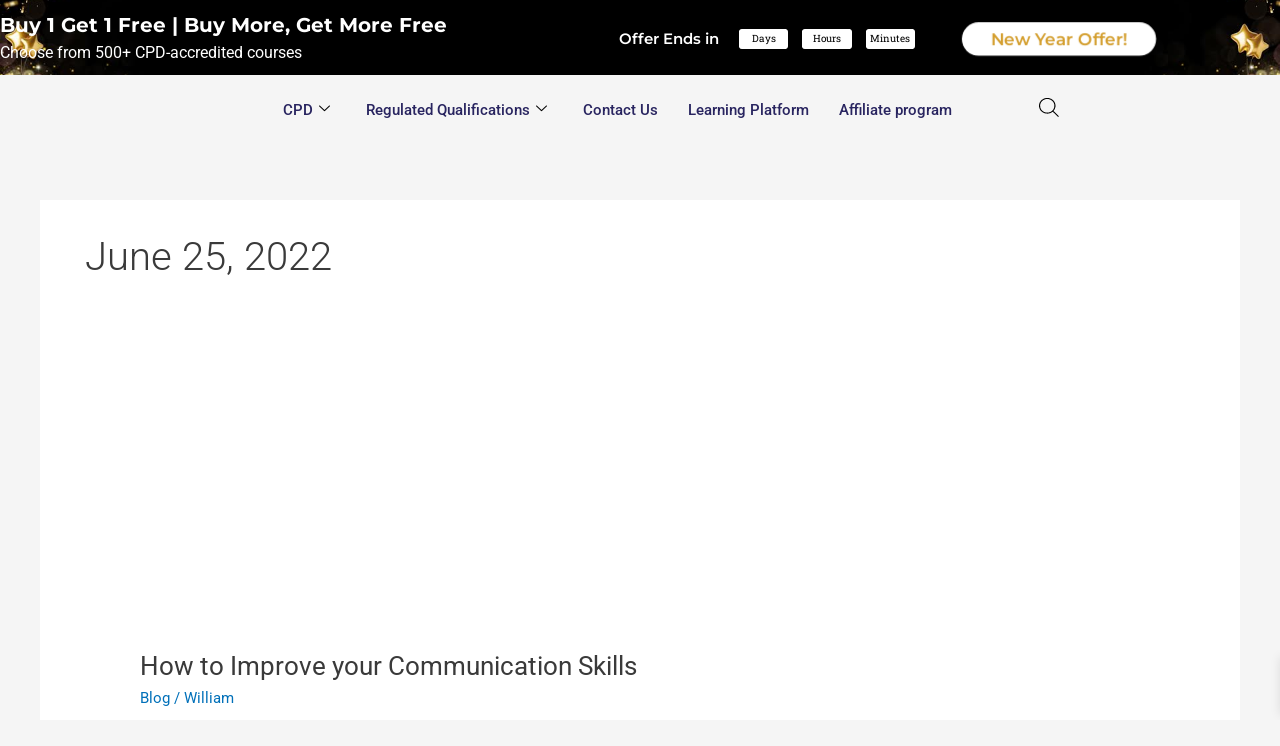

--- FILE ---
content_type: text/css
request_url: https://ukpdacademy.co.uk/wp-content/uploads/elementor/css/post-152.css?ver=1768902836
body_size: 1291
content:
.elementor-152 .elementor-element.elementor-element-6f4cf91:not(.elementor-motion-effects-element-type-background), .elementor-152 .elementor-element.elementor-element-6f4cf91 > .elementor-motion-effects-container > .elementor-motion-effects-layer{background-color:#2A2A2A;}.elementor-152 .elementor-element.elementor-element-6f4cf91{transition:background 0.3s, border 0.3s, border-radius 0.3s, box-shadow 0.3s;margin-top:0px;margin-bottom:0px;padding:30px 0px 0px 0px;}.elementor-152 .elementor-element.elementor-element-6f4cf91 > .elementor-background-overlay{transition:background 0.3s, border-radius 0.3s, opacity 0.3s;}.elementor-152 .elementor-element.elementor-element-d51b2a5 > .elementor-widget-wrap > .elementor-widget:not(.elementor-widget__width-auto):not(.elementor-widget__width-initial):not(:last-child):not(.elementor-absolute){margin-block-end:18px;}.elementor-152 .elementor-element.elementor-element-d51b2a5 > .elementor-element-populated{margin:10px 0px 0px 0px;--e-column-margin-right:0px;--e-column-margin-left:0px;}.elementor-widget-image .widget-image-caption{color:var( --e-global-color-text );font-family:var( --e-global-typography-text-font-family ), Sans-serif;font-size:var( --e-global-typography-text-font-size );font-weight:var( --e-global-typography-text-font-weight );}.elementor-152 .elementor-element.elementor-element-606bad5 > .elementor-widget-container{margin:0px 0px 0px 0px;padding:0px 0px 0px 0px;}.elementor-152 .elementor-element.elementor-element-606bad5{text-align:start;}.elementor-152 .elementor-element.elementor-element-606bad5 img{width:75%;}.elementor-widget-text-editor{font-family:var( --e-global-typography-text-font-family ), Sans-serif;font-size:var( --e-global-typography-text-font-size );font-weight:var( --e-global-typography-text-font-weight );color:var( --e-global-color-text );}.elementor-widget-text-editor.elementor-drop-cap-view-stacked .elementor-drop-cap{background-color:var( --e-global-color-primary );}.elementor-widget-text-editor.elementor-drop-cap-view-framed .elementor-drop-cap, .elementor-widget-text-editor.elementor-drop-cap-view-default .elementor-drop-cap{color:var( --e-global-color-primary );border-color:var( --e-global-color-primary );}.elementor-152 .elementor-element.elementor-element-aa2870d > .elementor-widget-container{margin:0px 0px 0px 0px;}.elementor-152 .elementor-element.elementor-element-aa2870d{font-family:"Roboto", Sans-serif;font-size:17px;font-weight:400;color:#FFFFFF;}.elementor-152 .elementor-element.elementor-element-e590572{--grid-template-columns:repeat(0, auto);z-index:8;--icon-size:19px;--grid-column-gap:0px;--grid-row-gap:0px;}.elementor-152 .elementor-element.elementor-element-e590572 .elementor-widget-container{text-align:left;}.elementor-152 .elementor-element.elementor-element-e590572 > .elementor-widget-container{margin:0px 0px 0px 0px;padding:0px 0px 0px 0px;}.elementor-152 .elementor-element.elementor-element-e590572 .elementor-social-icon{background-color:#02010100;}.elementor-152 .elementor-element.elementor-element-01a281b > .elementor-element-populated{margin:0px 0px 0px 0px;--e-column-margin-right:0px;--e-column-margin-left:0px;}.elementor-widget-heading .elementor-heading-title{font-family:var( --e-global-typography-primary-font-family ), Sans-serif;font-weight:var( --e-global-typography-primary-font-weight );color:var( --e-global-color-primary );}.elementor-152 .elementor-element.elementor-element-c2b77d8 > .elementor-widget-container{margin:0px 0px 0px 0px;}.elementor-152 .elementor-element.elementor-element-c2b77d8 .elementor-heading-title{font-family:"Lato", Sans-serif;font-size:20px;font-weight:800;line-height:35px;color:#ffffff;}.elementor-widget-icon-list .elementor-icon-list-item:not(:last-child):after{border-color:var( --e-global-color-text );}.elementor-widget-icon-list .elementor-icon-list-icon i{color:var( --e-global-color-primary );}.elementor-widget-icon-list .elementor-icon-list-icon svg{fill:var( --e-global-color-primary );}.elementor-widget-icon-list .elementor-icon-list-item > .elementor-icon-list-text, .elementor-widget-icon-list .elementor-icon-list-item > a{font-family:var( --e-global-typography-text-font-family ), Sans-serif;font-size:var( --e-global-typography-text-font-size );font-weight:var( --e-global-typography-text-font-weight );}.elementor-widget-icon-list .elementor-icon-list-text{color:var( --e-global-color-secondary );}.elementor-152 .elementor-element.elementor-element-bd3733b > .elementor-widget-container{margin:-12px 0px 0px 0px;}.elementor-152 .elementor-element.elementor-element-bd3733b .elementor-icon-list-icon i{transition:color 0.3s;}.elementor-152 .elementor-element.elementor-element-bd3733b .elementor-icon-list-icon svg{transition:fill 0.3s;}.elementor-152 .elementor-element.elementor-element-bd3733b{--e-icon-list-icon-size:14px;--icon-vertical-offset:0px;}.elementor-152 .elementor-element.elementor-element-bd3733b .elementor-icon-list-item > .elementor-icon-list-text, .elementor-152 .elementor-element.elementor-element-bd3733b .elementor-icon-list-item > a{font-family:"Roboto", Sans-serif;font-size:16px;font-weight:400;}.elementor-152 .elementor-element.elementor-element-bd3733b .elementor-icon-list-text{color:#FFFFFF;transition:color 0.3s;}.elementor-152 .elementor-element.elementor-element-28c76df > .elementor-widget-container{margin:0px 0px 0px 0px;}.elementor-152 .elementor-element.elementor-element-28c76df .elementor-heading-title{font-family:"Lato", Sans-serif;font-size:20px;font-weight:800;line-height:35px;color:#ffffff;}.elementor-152 .elementor-element.elementor-element-6ee78bf > .elementor-widget-container{margin:-12px 0px 0px 0px;}.elementor-152 .elementor-element.elementor-element-6ee78bf .elementor-icon-list-icon i{transition:color 0.3s;}.elementor-152 .elementor-element.elementor-element-6ee78bf .elementor-icon-list-icon svg{transition:fill 0.3s;}.elementor-152 .elementor-element.elementor-element-6ee78bf{--e-icon-list-icon-size:14px;--icon-vertical-offset:0px;}.elementor-152 .elementor-element.elementor-element-6ee78bf .elementor-icon-list-item > .elementor-icon-list-text, .elementor-152 .elementor-element.elementor-element-6ee78bf .elementor-icon-list-item > a{font-family:"Roboto", Sans-serif;font-size:16px;font-weight:400;}.elementor-152 .elementor-element.elementor-element-6ee78bf .elementor-icon-list-text{color:#FFFFFF;transition:color 0.3s;}.elementor-152 .elementor-element.elementor-element-a1bb08a > .elementor-widget-container{margin:0px 0px 0px 0px;padding:0px 6px 0px 12px;}.elementor-152 .elementor-element.elementor-element-a1bb08a .elementor-heading-title{font-family:"Lato", Sans-serif;font-size:20px;font-weight:800;line-height:35px;color:#ffffff;}.elementor-152 .elementor-element.elementor-element-7754d5c > .elementor-widget-container{margin:-12px 0px 0px 0px;padding:0px 0px 10px 0px;}.elementor-152 .elementor-element.elementor-element-7754d5c .elementor-icon-list-items:not(.elementor-inline-items) .elementor-icon-list-item:not(:last-child){padding-block-end:calc(6px/2);}.elementor-152 .elementor-element.elementor-element-7754d5c .elementor-icon-list-items:not(.elementor-inline-items) .elementor-icon-list-item:not(:first-child){margin-block-start:calc(6px/2);}.elementor-152 .elementor-element.elementor-element-7754d5c .elementor-icon-list-items.elementor-inline-items .elementor-icon-list-item{margin-inline:calc(6px/2);}.elementor-152 .elementor-element.elementor-element-7754d5c .elementor-icon-list-items.elementor-inline-items{margin-inline:calc(-6px/2);}.elementor-152 .elementor-element.elementor-element-7754d5c .elementor-icon-list-items.elementor-inline-items .elementor-icon-list-item:after{inset-inline-end:calc(-6px/2);}.elementor-152 .elementor-element.elementor-element-7754d5c .elementor-icon-list-icon i{color:var( --e-global-color-astglobalcolor5 );transition:color 0.3s;}.elementor-152 .elementor-element.elementor-element-7754d5c .elementor-icon-list-icon svg{fill:var( --e-global-color-astglobalcolor5 );transition:fill 0.3s;}.elementor-152 .elementor-element.elementor-element-7754d5c{--e-icon-list-icon-size:14px;--icon-vertical-offset:0px;}.elementor-152 .elementor-element.elementor-element-7754d5c .elementor-icon-list-item > .elementor-icon-list-text, .elementor-152 .elementor-element.elementor-element-7754d5c .elementor-icon-list-item > a{font-family:"Roboto", Sans-serif;font-size:13px;font-weight:400;}.elementor-152 .elementor-element.elementor-element-7754d5c .elementor-icon-list-text{color:var( --e-global-color-astglobalcolor5 );transition:color 0.3s;}.elementor-152 .elementor-element.elementor-element-0a61760 > .elementor-widget-container{margin:-30px 0px 0px 0px;padding:0px 0px 10px 0px;}.elementor-152 .elementor-element.elementor-element-0a61760 .elementor-icon-list-items:not(.elementor-inline-items) .elementor-icon-list-item:not(:last-child){padding-block-end:calc(0px/2);}.elementor-152 .elementor-element.elementor-element-0a61760 .elementor-icon-list-items:not(.elementor-inline-items) .elementor-icon-list-item:not(:first-child){margin-block-start:calc(0px/2);}.elementor-152 .elementor-element.elementor-element-0a61760 .elementor-icon-list-items.elementor-inline-items .elementor-icon-list-item{margin-inline:calc(0px/2);}.elementor-152 .elementor-element.elementor-element-0a61760 .elementor-icon-list-items.elementor-inline-items{margin-inline:calc(-0px/2);}.elementor-152 .elementor-element.elementor-element-0a61760 .elementor-icon-list-items.elementor-inline-items .elementor-icon-list-item:after{inset-inline-end:calc(-0px/2);}.elementor-152 .elementor-element.elementor-element-0a61760 .elementor-icon-list-icon i{color:#25D366;transition:color 0.3s;}.elementor-152 .elementor-element.elementor-element-0a61760 .elementor-icon-list-icon svg{fill:#25D366;transition:fill 0.3s;}.elementor-152 .elementor-element.elementor-element-0a61760{--e-icon-list-icon-size:14px;--icon-vertical-offset:0px;}.elementor-152 .elementor-element.elementor-element-0a61760 .elementor-icon-list-icon{padding-inline-end:0px;}.elementor-152 .elementor-element.elementor-element-0a61760 .elementor-icon-list-item > .elementor-icon-list-text, .elementor-152 .elementor-element.elementor-element-0a61760 .elementor-icon-list-item > a{font-family:"Roboto", Sans-serif;font-size:13px;font-weight:400;}.elementor-152 .elementor-element.elementor-element-0a61760 .elementor-icon-list-text{color:var( --e-global-color-astglobalcolor5 );transition:color 0.3s;}.elementor-152 .elementor-element.elementor-element-bca55ab:not(.elementor-motion-effects-element-type-background), .elementor-152 .elementor-element.elementor-element-bca55ab > .elementor-motion-effects-container > .elementor-motion-effects-layer{background-color:#2A2A2A;}.elementor-152 .elementor-element.elementor-element-bca55ab{transition:background 0.3s, border 0.3s, border-radius 0.3s, box-shadow 0.3s;margin-top:1px;margin-bottom:0px;padding:0px 0px 0px 0px;}.elementor-152 .elementor-element.elementor-element-bca55ab > .elementor-background-overlay{transition:background 0.3s, border-radius 0.3s, opacity 0.3s;}.elementor-152 .elementor-element.elementor-element-bca55ab a{color:#F1F1F1;}.elementor-152 .elementor-element.elementor-element-bca55ab a:hover{color:#BC0A17;}.elementor-152 .elementor-element.elementor-element-669d272{text-align:center;font-family:"Roboto", Sans-serif;font-size:14px;font-weight:400;color:#FFFFFF;}.elementor-152 .elementor-element.elementor-element-669d272 p{margin-block-end:0px;}@media(min-width:768px){.elementor-152 .elementor-element.elementor-element-01a281b{width:20.741%;}.elementor-152 .elementor-element.elementor-element-9394288{width:29.259%;}}@media(max-width:1024px){.elementor-widget-image .widget-image-caption{font-size:var( --e-global-typography-text-font-size );}.elementor-widget-text-editor{font-size:var( --e-global-typography-text-font-size );}.elementor-widget-icon-list .elementor-icon-list-item > .elementor-icon-list-text, .elementor-widget-icon-list .elementor-icon-list-item > a{font-size:var( --e-global-typography-text-font-size );}}@media(max-width:767px){.elementor-widget-image .widget-image-caption{font-size:var( --e-global-typography-text-font-size );}.elementor-152 .elementor-element.elementor-element-606bad5 > .elementor-widget-container{margin:0px 0px 0px 0px;}.elementor-152 .elementor-element.elementor-element-606bad5{text-align:center;}.elementor-widget-text-editor{font-size:var( --e-global-typography-text-font-size );}.elementor-152 .elementor-element.elementor-element-aa2870d > .elementor-widget-container{margin:-5px 0px 0px 0px;}.elementor-152 .elementor-element.elementor-element-aa2870d{text-align:center;font-size:15px;}.elementor-152 .elementor-element.elementor-element-e590572 .elementor-widget-container{text-align:center;}.elementor-152 .elementor-element.elementor-element-e590572 > .elementor-widget-container{margin:-20px 0px 0px 0px;}.elementor-152 .elementor-element.elementor-element-01a281b{width:50%;}.elementor-152 .elementor-element.elementor-element-c2b77d8 > .elementor-widget-container{margin:0px 0px 0px 0px;}.elementor-152 .elementor-element.elementor-element-c2b77d8{text-align:start;}.elementor-widget-icon-list .elementor-icon-list-item > .elementor-icon-list-text, .elementor-widget-icon-list .elementor-icon-list-item > a{font-size:var( --e-global-typography-text-font-size );}.elementor-152 .elementor-element.elementor-element-9394288{width:50%;}.elementor-152 .elementor-element.elementor-element-28c76df > .elementor-widget-container{margin:0px 0px 0px 0px;}.elementor-152 .elementor-element.elementor-element-28c76df{text-align:start;}.elementor-152 .elementor-element.elementor-element-a1bb08a{text-align:start;}}

--- FILE ---
content_type: text/css
request_url: https://ukpdacademy.co.uk/wp-content/plugins/dynamic-content-for-elementor/assets/css/copy-to-clipboard.min.css?ver=3.3.25
body_size: 252
content:
.elementor-widget-dce-copy-to-clipboard .elementor-button .elementor-button-text:empty{display:none}.elementor-widget-dce-copy-to-clipboard .elementor-button{border:none}.elementor-widget-dce-copy-to-clipboard .dce-offscreen{position:absolute;left:-999em;display:block!important}.elementor-widget-dce-copy-to-clipboard .dce-flexbox{display:flex;align-items:center}.elementor-widget-dce-copy-to-clipboard .elementor-button.animated{animation-duration:1s;animation-fill-mode:both}@keyframes shake{0%,to{transform:translateZ(0)}10%,30%,50%,70%,90%{transform:translate3d(-10px,0,0)}20%,40%,60%,80%{transform:translate3d(10px,0,0)}}.elementor-widget-dce-copy-to-clipboard .elementor-button.animated.shake{animation-name:shake;animation-duration:.82s;animation-timing-function:cubic-bezier(.36,.07,.19,.97);transform:translateZ(0);backface-visibility:hidden;perspective:1000px}.elementor-widget-dce-copy-to-clipboard .dce-input-group{position:relative;display:flex;flex-wrap:nowrap;align-items:stretch;width:100%}.elementor-widget-dce-copy-to-clipboard .dce-input-group .dce-form-control{position:relative;flex:1 1 auto;width:1%;margin-bottom:0}.elementor-widget-dce-copy-to-clipboard .dce-input-group-prepend{margin-right:-1px}.elementor-widget-dce-copy-to-clipboard .dce-input-group-append{margin-left:-1px}.elementor-widget-dce-copy-to-clipboard .dce-input-group-prepend,.elementor-widget-dce-copy-to-clipboard .dce-input-group-append{display:flex}


--- FILE ---
content_type: text/css
request_url: https://ukpdacademy.co.uk/wp-content/uploads/elementor/css/post-2784.css?ver=1768902837
body_size: 2886
content:
.elementor-2784 .elementor-element.elementor-element-e5258b1:not(.elementor-motion-effects-element-type-background), .elementor-2784 .elementor-element.elementor-element-e5258b1 > .elementor-motion-effects-container > .elementor-motion-effects-layer{background-image:url("https://ukpdacademy.co.uk/wp-content/uploads/2022/10/New-Year.webp");background-position:center center;background-repeat:no-repeat;background-size:cover;}.elementor-2784 .elementor-element.elementor-element-e5258b1 > .elementor-background-overlay{opacity:0.5;transition:background 0.3s, border-radius 0.3s, opacity 0.3s;}.elementor-2784 .elementor-element.elementor-element-e5258b1{transition:background 0.3s, border 0.3s, border-radius 0.3s, box-shadow 0.3s;margin-top:0px;margin-bottom:0px;padding:12px 0px 10px 0px;}.elementor-bc-flex-widget .elementor-2784 .elementor-element.elementor-element-8f28dd2.elementor-column .elementor-widget-wrap{align-items:center;}.elementor-2784 .elementor-element.elementor-element-8f28dd2.elementor-column.elementor-element[data-element_type="column"] > .elementor-widget-wrap.elementor-element-populated{align-content:center;align-items:center;}.elementor-2784 .elementor-element.elementor-element-8f28dd2 > .elementor-element-populated{margin:0px 0px 0px 0px;--e-column-margin-right:0px;--e-column-margin-left:0px;padding:0px 0px 0px 0px;}.elementor-widget-heading .elementor-heading-title{font-family:var( --e-global-typography-primary-font-family ), Sans-serif;font-weight:var( --e-global-typography-primary-font-weight );color:var( --e-global-color-primary );}.elementor-2784 .elementor-element.elementor-element-1e3ec0e > .elementor-widget-container{margin:0px 0px 0px 0px;padding:0px 0px 0px 0px;}.elementor-2784 .elementor-element.elementor-element-1e3ec0e .elementor-heading-title{font-family:"Montserrat", Sans-serif;font-size:20px;font-weight:700;color:var( --e-global-color-astglobalcolor5 );}.elementor-widget-text-editor{font-family:var( --e-global-typography-text-font-family ), Sans-serif;font-size:var( --e-global-typography-text-font-size );font-weight:var( --e-global-typography-text-font-weight );color:var( --e-global-color-text );}.elementor-widget-text-editor.elementor-drop-cap-view-stacked .elementor-drop-cap{background-color:var( --e-global-color-primary );}.elementor-widget-text-editor.elementor-drop-cap-view-framed .elementor-drop-cap, .elementor-widget-text-editor.elementor-drop-cap-view-default .elementor-drop-cap{color:var( --e-global-color-primary );border-color:var( --e-global-color-primary );}.elementor-2784 .elementor-element.elementor-element-72bfbdc > .elementor-widget-container{margin:-17px 0px 0px 0px;padding:0px 0px 0px 0px;}.elementor-2784 .elementor-element.elementor-element-72bfbdc{font-family:"Roboto", Sans-serif;font-size:16px;font-weight:400;color:var( --e-global-color-astglobalcolor5 );}.elementor-2784 .elementor-element.elementor-element-72bfbdc p{margin-block-end:0px;}.elementor-bc-flex-widget .elementor-2784 .elementor-element.elementor-element-d13a2b7.elementor-column .elementor-widget-wrap{align-items:center;}.elementor-2784 .elementor-element.elementor-element-d13a2b7.elementor-column.elementor-element[data-element_type="column"] > .elementor-widget-wrap.elementor-element-populated{align-content:center;align-items:center;}.elementor-2784 .elementor-element.elementor-element-a4ac580{text-align:start;}.elementor-2784 .elementor-element.elementor-element-a4ac580 .elementor-heading-title{font-family:"Montserrat", Sans-serif;font-size:15px;font-weight:600;color:var( --e-global-color-astglobalcolor5 );}.elementor-bc-flex-widget .elementor-2784 .elementor-element.elementor-element-7deb981.elementor-column .elementor-widget-wrap{align-items:center;}.elementor-2784 .elementor-element.elementor-element-7deb981.elementor-column.elementor-element[data-element_type="column"] > .elementor-widget-wrap.elementor-element-populated{align-content:center;align-items:center;}.elementor-2784 .elementor-element.elementor-element-7deb981 > .elementor-element-populated{margin:0px 0px 0px 0px;--e-column-margin-right:0px;--e-column-margin-left:0px;padding:0px 0px 0px 0px;}.elementor-widget-countdown .elementor-countdown-item{background-color:var( --e-global-color-primary );}.elementor-widget-countdown .elementor-countdown-digits{font-family:var( --e-global-typography-text-font-family ), Sans-serif;font-size:var( --e-global-typography-text-font-size );font-weight:var( --e-global-typography-text-font-weight );}.elementor-widget-countdown .elementor-countdown-label{font-family:var( --e-global-typography-secondary-font-family ), Sans-serif;font-weight:var( --e-global-typography-secondary-font-weight );}.elementor-widget-countdown .elementor-countdown-expire--message{color:var( --e-global-color-text );font-family:var( --e-global-typography-text-font-family ), Sans-serif;font-size:var( --e-global-typography-text-font-size );font-weight:var( --e-global-typography-text-font-weight );}.elementor-2784 .elementor-element.elementor-element-284a39e .elementor-countdown-wrapper{max-width:100%;}body:not(.rtl) .elementor-2784 .elementor-element.elementor-element-284a39e .elementor-countdown-item:not(:first-of-type){margin-left:calc( 10px/2 );}body:not(.rtl) .elementor-2784 .elementor-element.elementor-element-284a39e .elementor-countdown-item:not(:last-of-type){margin-right:calc( 10px/2 );}body.rtl .elementor-2784 .elementor-element.elementor-element-284a39e .elementor-countdown-item:not(:first-of-type){margin-right:calc( 10px/2 );}body.rtl .elementor-2784 .elementor-element.elementor-element-284a39e .elementor-countdown-item:not(:last-of-type){margin-left:calc( 10px/2 );}.elementor-2784 .elementor-element.elementor-element-284a39e .elementor-countdown-item{padding:05px 0px 05px 0px;background-color:var( --e-global-color-astglobalcolor5 );border-style:solid;border-width:2px 2px 2px 2px;border-color:var( --e-global-color-b471f5f );border-radius:5px 5px 5px 5px;}.elementor-2784 .elementor-element.elementor-element-284a39e .elementor-countdown-digits{color:#D49F2F;font-family:"Roboto", Sans-serif;font-size:18px;font-weight:700;}.elementor-2784 .elementor-element.elementor-element-284a39e .elementor-countdown-label{color:var( --e-global-color-b471f5f );font-family:"Roboto Slab", Sans-serif;font-size:10px;font-weight:400;}.elementor-bc-flex-widget .elementor-2784 .elementor-element.elementor-element-3a8ec2d.elementor-column .elementor-widget-wrap{align-items:center;}.elementor-2784 .elementor-element.elementor-element-3a8ec2d.elementor-column.elementor-element[data-element_type="column"] > .elementor-widget-wrap.elementor-element-populated{align-content:center;align-items:center;}.elementor-2784 .elementor-element.elementor-element-3a8ec2d > .elementor-element-populated{margin:0px 0px 0px 0px;--e-column-margin-right:0px;--e-column-margin-left:0px;padding:0px 0px 0px 0px;}.elementor-widget-button .elementor-button{background-color:var( --e-global-color-accent );font-family:var( --e-global-typography-accent-font-family ), Sans-serif;font-weight:var( --e-global-typography-accent-font-weight );}.elementor-2784 .elementor-element.elementor-element-5fb1a29 .elementor-button{background-color:var( --e-global-color-astglobalcolor5 );font-family:"Montserrat", Sans-serif;font-size:14px;font-weight:600;fill:#D7B030;color:#D7B030;border-radius:4px 4px 4px 4px;padding:10px 10px 10px 10px;}.elementor-2784 .elementor-element.elementor-element-5fb1a29 > .elementor-widget-container{margin:0px 0px 0px 34px;padding:0px 0px 0px 0px;}.elementor-2784 .elementor-element.elementor-element-880908e:not(.elementor-motion-effects-element-type-background), .elementor-2784 .elementor-element.elementor-element-880908e > .elementor-motion-effects-container > .elementor-motion-effects-layer{background-color:var( --e-global-color-accent );}.elementor-2784 .elementor-element.elementor-element-880908e > .elementor-container{max-width:1600px;}.elementor-2784 .elementor-element.elementor-element-880908e{transition:background 0.3s, border 0.3s, border-radius 0.3s, box-shadow 0.3s;margin-top:0px;margin-bottom:0px;padding:0px 0px 0px 0px;}.elementor-2784 .elementor-element.elementor-element-880908e > .elementor-background-overlay{transition:background 0.3s, border-radius 0.3s, opacity 0.3s;}.elementor-2784 .elementor-element.elementor-element-bc11f69 .elementor-button{background-color:#FFFFFF;font-family:"Montserrat", Sans-serif;font-size:22px;font-weight:800;letter-spacing:2px;fill:#BC0A17;color:#BC0A17;border-radius:5px 5px 5px 5px;padding:10px 10px 10px 10px;}.elementor-2784 .elementor-element.elementor-element-ba56f1f > .elementor-widget-container{margin:-15px 0px -5px 0px;}.elementor-2784 .elementor-element.elementor-element-ba56f1f{text-align:center;}.elementor-2784 .elementor-element.elementor-element-ba56f1f .elementor-heading-title{font-family:"Montserrat", Sans-serif;font-size:17px;font-weight:600;color:#FFFFFF;}.elementor-bc-flex-widget .elementor-2784 .elementor-element.elementor-element-1e0b3a4.elementor-column .elementor-widget-wrap{align-items:center;}.elementor-2784 .elementor-element.elementor-element-1e0b3a4.elementor-column.elementor-element[data-element_type="column"] > .elementor-widget-wrap.elementor-element-populated{align-content:center;align-items:center;}.elementor-2784 .elementor-element.elementor-element-7f254f3 > .elementor-widget-container{margin:0px 0px 0px -50px;}.elementor-2784 .elementor-element.elementor-element-7f254f3{text-align:center;}.elementor-2784 .elementor-element.elementor-element-7f254f3 .elementor-heading-title{font-family:"Montserrat", Sans-serif;font-size:24px;font-weight:600;color:#FFFFFF;}.elementor-bc-flex-widget .elementor-2784 .elementor-element.elementor-element-25412db.elementor-column .elementor-widget-wrap{align-items:center;}.elementor-2784 .elementor-element.elementor-element-25412db.elementor-column.elementor-element[data-element_type="column"] > .elementor-widget-wrap.elementor-element-populated{align-content:center;align-items:center;}.elementor-2784 .elementor-element.elementor-element-ce0049d .elementor-button .elementor-align-icon-right{margin-left:0px;}.elementor-2784 .elementor-element.elementor-element-ce0049d .elementor-button .elementor-align-icon-left{margin-right:0px;}.elementor-2784 .elementor-element.elementor-element-ce0049d a.elementor-button, .elementor-2784 .elementor-element.elementor-element-ce0049d .elementor-button{font-weight:600;background-color:#BC0A17;border-radius:5px 5px 5px 5px;}.elementor-2784 .elementor-element.elementor-element-ce0049d a.elementor-button:hover, .elementor-2784 .elementor-element.elementor-element-ce0049d .elementor-button:hover, .elementor-2784 .elementor-element.elementor-element-ce0049d a.elementor-button:focus, .elementor-2784 .elementor-element.elementor-element-ce0049d .elementor-button:focus{color:#BC0A17;background-color:#FFFFFF;}.elementor-2784 .elementor-element.elementor-element-ce0049d a.elementor-button:hover svg, .elementor-2784 .elementor-element.elementor-element-ce0049d .elementor-button:hover svg, .elementor-2784 .elementor-element.elementor-element-ce0049d a.elementor-button:focus svg, .elementor-2784 .elementor-element.elementor-element-ce0049d .elementor-button:focus svg{fill:#BC0A17;}.elementor-2784 .elementor-element.elementor-element-022359a:not(.elementor-motion-effects-element-type-background), .elementor-2784 .elementor-element.elementor-element-022359a > .elementor-motion-effects-container > .elementor-motion-effects-layer{background-color:var( --e-global-color-accent );}.elementor-2784 .elementor-element.elementor-element-022359a{transition:background 0.3s, border 0.3s, border-radius 0.3s, box-shadow 0.3s;}.elementor-2784 .elementor-element.elementor-element-022359a > .elementor-background-overlay{transition:background 0.3s, border-radius 0.3s, opacity 0.3s;}.elementor-2784 .elementor-element.elementor-element-3b4a1e4 > .elementor-widget-container{margin:0px 0px 0px -50px;}.elementor-2784 .elementor-element.elementor-element-3b4a1e4{text-align:center;}.elementor-2784 .elementor-element.elementor-element-3b4a1e4 .elementor-heading-title{font-family:"Montserrat", Sans-serif;font-size:25px;font-weight:600;color:#FFFFFF;}.elementor-2784 .elementor-element.elementor-element-aec681c .elementor-button .elementor-align-icon-right{margin-left:0px;}.elementor-2784 .elementor-element.elementor-element-aec681c .elementor-button .elementor-align-icon-left{margin-right:0px;}.elementor-2784 .elementor-element.elementor-element-aec681c a.elementor-button, .elementor-2784 .elementor-element.elementor-element-aec681c .elementor-button{font-weight:600;background-color:#BC0A17;border-radius:5px 5px 5px 5px;}.elementor-2784 .elementor-element.elementor-element-aec681c a.elementor-button:hover, .elementor-2784 .elementor-element.elementor-element-aec681c .elementor-button:hover, .elementor-2784 .elementor-element.elementor-element-aec681c a.elementor-button:focus, .elementor-2784 .elementor-element.elementor-element-aec681c .elementor-button:focus{color:#F9000B;background-color:#FFFFFF;}.elementor-2784 .elementor-element.elementor-element-aec681c a.elementor-button:hover svg, .elementor-2784 .elementor-element.elementor-element-aec681c .elementor-button:hover svg, .elementor-2784 .elementor-element.elementor-element-aec681c a.elementor-button:focus svg, .elementor-2784 .elementor-element.elementor-element-aec681c .elementor-button:focus svg{fill:#F9000B;}.elementor-2784 .elementor-element.elementor-element-354984e4 > .elementor-container > .elementor-column > .elementor-widget-wrap{align-content:center;align-items:center;}.elementor-2784 .elementor-element.elementor-element-354984e4{margin-top:0px;margin-bottom:0px;padding:10px 0px 10px 0px;z-index:9;}.elementor-2784 .elementor-element.elementor-element-56aee302 > .elementor-element-populated{margin:0px 0px 0px 0px;--e-column-margin-right:0px;--e-column-margin-left:0px;padding:0px 0px 0px 0px;}.elementor-widget-theme-site-logo .widget-image-caption{color:var( --e-global-color-text );font-family:var( --e-global-typography-text-font-family ), Sans-serif;font-size:var( --e-global-typography-text-font-size );font-weight:var( --e-global-typography-text-font-weight );}.elementor-2784 .elementor-element.elementor-element-2cac65f3{text-align:start;}.elementor-2784 .elementor-element.elementor-element-2cac65f3 img{max-width:76%;}.elementor-2784 .elementor-element.elementor-element-67636e0 > .elementor-element-populated{margin:0px 0px 0px 0px;--e-column-margin-right:0px;--e-column-margin-left:0px;padding:0px 0px 0px 0px;}.elementor-2784 .elementor-element.elementor-element-590dfd08 > .elementor-widget-container{margin:-15px 0px -40px 0px;padding:0px 0px 0px 0px;}.elementor-2784 .elementor-element.elementor-element-590dfd08 .elementskit-menu-container{height:80px;border-radius:0px 0px 0px 0px;}.elementor-2784 .elementor-element.elementor-element-590dfd08 .elementskit-navbar-nav > li > a{color:#292560;padding:0px 15px 0px 15px;}.elementor-2784 .elementor-element.elementor-element-590dfd08 .elementskit-navbar-nav > li > a:hover{color:#BC0A17;}.elementor-2784 .elementor-element.elementor-element-590dfd08 .elementskit-navbar-nav > li > a:focus{color:#BC0A17;}.elementor-2784 .elementor-element.elementor-element-590dfd08 .elementskit-navbar-nav > li > a:active{color:#BC0A17;}.elementor-2784 .elementor-element.elementor-element-590dfd08 .elementskit-navbar-nav > li:hover > a{color:#BC0A17;}.elementor-2784 .elementor-element.elementor-element-590dfd08 .elementskit-navbar-nav > li:hover > a .elementskit-submenu-indicator{color:#BC0A17;}.elementor-2784 .elementor-element.elementor-element-590dfd08 .elementskit-navbar-nav > li > a:hover .elementskit-submenu-indicator{color:#BC0A17;}.elementor-2784 .elementor-element.elementor-element-590dfd08 .elementskit-navbar-nav > li > a:focus .elementskit-submenu-indicator{color:#BC0A17;}.elementor-2784 .elementor-element.elementor-element-590dfd08 .elementskit-navbar-nav > li > a:active .elementskit-submenu-indicator{color:#BC0A17;}.elementor-2784 .elementor-element.elementor-element-590dfd08 .elementskit-navbar-nav > li.current-menu-item > a{color:#BC0A17;}.elementor-2784 .elementor-element.elementor-element-590dfd08 .elementskit-navbar-nav > li.current-menu-ancestor > a{color:#BC0A17;}.elementor-2784 .elementor-element.elementor-element-590dfd08 .elementskit-navbar-nav > li.current-menu-ancestor > a .elementskit-submenu-indicator{color:#BC0A17;}.elementor-2784 .elementor-element.elementor-element-590dfd08 .elementskit-navbar-nav > li > a .elementskit-submenu-indicator{color:#000000;fill:#000000;}.elementor-2784 .elementor-element.elementor-element-590dfd08 .elementskit-navbar-nav > li > a .ekit-submenu-indicator-icon{color:#000000;fill:#000000;}.elementor-2784 .elementor-element.elementor-element-590dfd08 .elementskit-navbar-nav .elementskit-submenu-panel > li > a{padding:15px 15px 15px 15px;color:#000000;}.elementor-2784 .elementor-element.elementor-element-590dfd08 .elementskit-navbar-nav .elementskit-submenu-panel > li > a:hover{color:#707070;}.elementor-2784 .elementor-element.elementor-element-590dfd08 .elementskit-navbar-nav .elementskit-submenu-panel > li > a:focus{color:#707070;}.elementor-2784 .elementor-element.elementor-element-590dfd08 .elementskit-navbar-nav .elementskit-submenu-panel > li > a:active{color:#707070;}.elementor-2784 .elementor-element.elementor-element-590dfd08 .elementskit-navbar-nav .elementskit-submenu-panel > li:hover > a{color:#707070;}.elementor-2784 .elementor-element.elementor-element-590dfd08 .elementskit-navbar-nav .elementskit-submenu-panel > li.current-menu-item > a{color:#707070 !important;}.elementor-2784 .elementor-element.elementor-element-590dfd08 .elementskit-submenu-panel{padding:15px 0px 15px 0px;}.elementor-2784 .elementor-element.elementor-element-590dfd08 .elementskit-navbar-nav .elementskit-submenu-panel{border-radius:0px 0px 0px 0px;min-width:220px;}.elementor-2784 .elementor-element.elementor-element-590dfd08 .elementskit-menu-hamburger{float:right;}.elementor-2784 .elementor-element.elementor-element-590dfd08 .elementskit-menu-hamburger .elementskit-menu-hamburger-icon{background-color:#FFFFFF;}.elementor-2784 .elementor-element.elementor-element-590dfd08 .elementskit-menu-hamburger > .ekit-menu-icon{color:#FFFFFF;}.elementor-2784 .elementor-element.elementor-element-590dfd08 .elementskit-menu-hamburger:hover .elementskit-menu-hamburger-icon{background-color:rgba(0, 0, 0, 0.5);}.elementor-2784 .elementor-element.elementor-element-590dfd08 .elementskit-menu-hamburger:hover > .ekit-menu-icon{color:rgba(0, 0, 0, 0.5);}.elementor-2784 .elementor-element.elementor-element-590dfd08 .elementskit-menu-close{color:rgba(51, 51, 51, 1);}.elementor-2784 .elementor-element.elementor-element-590dfd08 .elementskit-menu-close:hover{color:rgba(0, 0, 0, 0.5);}.elementor-widget-nav-menu .elementor-nav-menu .elementor-item{font-family:var( --e-global-typography-primary-font-family ), Sans-serif;font-weight:var( --e-global-typography-primary-font-weight );}.elementor-widget-nav-menu .elementor-nav-menu--main .elementor-item{color:var( --e-global-color-text );fill:var( --e-global-color-text );}.elementor-widget-nav-menu .elementor-nav-menu--main .elementor-item:hover,
					.elementor-widget-nav-menu .elementor-nav-menu--main .elementor-item.elementor-item-active,
					.elementor-widget-nav-menu .elementor-nav-menu--main .elementor-item.highlighted,
					.elementor-widget-nav-menu .elementor-nav-menu--main .elementor-item:focus{color:var( --e-global-color-accent );fill:var( --e-global-color-accent );}.elementor-widget-nav-menu .elementor-nav-menu--main:not(.e--pointer-framed) .elementor-item:before,
					.elementor-widget-nav-menu .elementor-nav-menu--main:not(.e--pointer-framed) .elementor-item:after{background-color:var( --e-global-color-accent );}.elementor-widget-nav-menu .e--pointer-framed .elementor-item:before,
					.elementor-widget-nav-menu .e--pointer-framed .elementor-item:after{border-color:var( --e-global-color-accent );}.elementor-widget-nav-menu{--e-nav-menu-divider-color:var( --e-global-color-text );}.elementor-widget-nav-menu .elementor-nav-menu--dropdown .elementor-item, .elementor-widget-nav-menu .elementor-nav-menu--dropdown  .elementor-sub-item{font-family:var( --e-global-typography-accent-font-family ), Sans-serif;font-weight:var( --e-global-typography-accent-font-weight );}.elementor-2784 .elementor-element.elementor-element-44524317 > .elementor-widget-container{margin:0px 6px 0px 0px;padding:0px 0px 0px 0px;}.elementor-2784 .elementor-element.elementor-element-44524317 .elementor-nav-menu .elementor-item{font-family:"Montserrat", Sans-serif;font-weight:600;}.elementor-theme-builder-content-area{height:400px;}.elementor-location-header:before, .elementor-location-footer:before{content:"";display:table;clear:both;}@media(max-width:1024px){.elementor-widget-text-editor{font-size:var( --e-global-typography-text-font-size );}.elementor-widget-countdown .elementor-countdown-digits{font-size:var( --e-global-typography-text-font-size );}.elementor-widget-countdown .elementor-countdown-expire--message{font-size:var( --e-global-typography-text-font-size );}.elementor-widget-theme-site-logo .widget-image-caption{font-size:var( --e-global-typography-text-font-size );}.elementor-2784 .elementor-element.elementor-element-590dfd08 > .elementor-widget-container{margin:0px 0px 0px 0px;}.elementor-2784 .elementor-element.elementor-element-590dfd08 .elementskit-nav-identity-panel{padding:10px 0px 10px 0px;}.elementor-2784 .elementor-element.elementor-element-590dfd08 .elementskit-menu-container{max-width:350px;border-radius:0px 0px 0px 0px;}.elementor-2784 .elementor-element.elementor-element-590dfd08 .elementskit-navbar-nav > li > a{color:#000000;padding:10px 15px 10px 15px;}.elementor-2784 .elementor-element.elementor-element-590dfd08 .elementskit-navbar-nav .elementskit-submenu-panel > li > a{padding:15px 15px 15px 15px;}.elementor-2784 .elementor-element.elementor-element-590dfd08 .elementskit-navbar-nav .elementskit-submenu-panel{border-radius:0px 0px 0px 0px;}.elementor-2784 .elementor-element.elementor-element-590dfd08 .elementskit-menu-hamburger{padding:8px 8px 8px 8px;width:45px;border-radius:3px;}.elementor-2784 .elementor-element.elementor-element-590dfd08 .elementskit-menu-close{padding:8px 8px 8px 8px;margin:12px 12px 12px 12px;width:45px;border-radius:3px;}.elementor-2784 .elementor-element.elementor-element-590dfd08 .elementskit-nav-logo > img{max-width:160px;max-height:60px;}.elementor-2784 .elementor-element.elementor-element-590dfd08 .elementskit-nav-logo{margin:5px 0px 5px 0px;padding:5px 5px 5px 5px;}}@media(max-width:767px){.elementor-2784 .elementor-element.elementor-element-e5258b1:not(.elementor-motion-effects-element-type-background), .elementor-2784 .elementor-element.elementor-element-e5258b1 > .elementor-motion-effects-container > .elementor-motion-effects-layer{background-image:url("https://ukpdacademy.co.uk/wp-content/uploads/2025/12/Add-a-heading.png");background-position:center center;}.elementor-2784 .elementor-element.elementor-element-e5258b1{padding:15px 0px 16px 0px;}.elementor-2784 .elementor-element.elementor-element-1e3ec0e{text-align:center;}.elementor-2784 .elementor-element.elementor-element-1e3ec0e .elementor-heading-title{font-size:16px;}.elementor-widget-text-editor{font-size:var( --e-global-typography-text-font-size );}.elementor-2784 .elementor-element.elementor-element-72bfbdc > .elementor-widget-container{padding:0px 20px 0px 20px;}.elementor-2784 .elementor-element.elementor-element-72bfbdc{text-align:center;font-size:15px;}.elementor-widget-countdown .elementor-countdown-digits{font-size:var( --e-global-typography-text-font-size );}.elementor-widget-countdown .elementor-countdown-expire--message{font-size:var( --e-global-typography-text-font-size );}.elementor-2784 .elementor-element.elementor-element-5fb1a29 > .elementor-widget-container{margin:0px 0px 0px 0px;padding:6px 0px 0px 0px;}.elementor-2784 .elementor-element.elementor-element-bc11f69 .elementor-button{font-size:18px;}.elementor-2784 .elementor-element.elementor-element-ba56f1f .elementor-heading-title{font-size:14px;}.elementor-2784 .elementor-element.elementor-element-7f254f3 > .elementor-widget-container{margin:-10px 0px 0px 0px;}.elementor-2784 .elementor-element.elementor-element-7f254f3{text-align:center;}.elementor-2784 .elementor-element.elementor-element-7f254f3 .elementor-heading-title{font-size:14px;}.elementor-2784 .elementor-element.elementor-element-ce0049d > .elementor-widget-container{margin:-5px 0px 0px 0px;}.elementor-2784 .elementor-element.elementor-element-ce0049d a.elementor-button, .elementor-2784 .elementor-element.elementor-element-ce0049d .elementor-button{font-size:16px;}.elementor-2784 .elementor-element.elementor-element-fa660fc{width:50%;}.elementor-2784 .elementor-element.elementor-element-3b4a1e4 > .elementor-widget-container{margin:0px 0px 0px 0px;}.elementor-2784 .elementor-element.elementor-element-3b4a1e4{text-align:center;}.elementor-2784 .elementor-element.elementor-element-3b4a1e4 .elementor-heading-title{font-size:14px;}.elementor-2784 .elementor-element.elementor-element-5f43ced{width:50%;}.elementor-2784 .elementor-element.elementor-element-aec681c > .elementor-widget-container{margin:0px 0px 0px 0px;}.elementor-2784 .elementor-element.elementor-element-aec681c a.elementor-button, .elementor-2784 .elementor-element.elementor-element-aec681c .elementor-button{font-size:14px;}.elementor-2784 .elementor-element.elementor-element-56aee302{width:50%;}.elementor-widget-theme-site-logo .widget-image-caption{font-size:var( --e-global-typography-text-font-size );}.elementor-2784 .elementor-element.elementor-element-2cac65f3 > .elementor-widget-container{margin:0px 0px 0px 0px;padding:0px 0px 0px 0px;}.elementor-2784 .elementor-element.elementor-element-2cac65f3 img{max-width:100%;}.elementor-2784 .elementor-element.elementor-element-67636e0{width:35%;}.elementor-bc-flex-widget .elementor-2784 .elementor-element.elementor-element-67636e0.elementor-column .elementor-widget-wrap{align-items:center;}.elementor-2784 .elementor-element.elementor-element-67636e0.elementor-column.elementor-element[data-element_type="column"] > .elementor-widget-wrap.elementor-element-populated{align-content:center;align-items:center;}.elementor-2784 .elementor-element.elementor-element-67636e0 > .elementor-element-populated{margin:0px 0px 0px 0px;--e-column-margin-right:0px;--e-column-margin-left:0px;padding:0px 15px 0px 0px;}.elementor-2784 .elementor-element.elementor-element-590dfd08 > .elementor-widget-container{margin:17px 0px 0px 0px;}.elementor-2784 .elementor-element.elementor-element-590dfd08 .elementskit-nav-logo > img{max-width:120px;max-height:50px;}.elementor-2784 .elementor-element.elementor-element-094ad1f > .elementor-widget-container{margin:0px 0px -45px 0px;}.elementor-2784 .elementor-element.elementor-element-28bd2652{width:15%;}}@media(min-width:768px){.elementor-2784 .elementor-element.elementor-element-8f28dd2{width:53.424%;}.elementor-2784 .elementor-element.elementor-element-d13a2b7{width:11.241%;}.elementor-2784 .elementor-element.elementor-element-7deb981{width:15.764%;}.elementor-2784 .elementor-element.elementor-element-3a8ec2d{width:19.571%;}.elementor-2784 .elementor-element.elementor-element-b632821{width:40.92%;}.elementor-2784 .elementor-element.elementor-element-1e0b3a4{width:35.496%;}.elementor-2784 .elementor-element.elementor-element-25412db{width:16.076%;}.elementor-2784 .elementor-element.elementor-element-56aee302{width:18.786%;}.elementor-2784 .elementor-element.elementor-element-67636e0{width:66.05%;}.elementor-2784 .elementor-element.elementor-element-28bd2652{width:14.375%;}}/* Start custom CSS for button, class: .elementor-element-5fb1a29 */#auto-zoom-button {
    background-color: cb1d16;
    color: #d49f2f;
    padding: 7px 24px;
    font-size: 14px;
    border: none;
    border-radius: 51px;
    cursor: pointer;
    animation: zoomInOut 2s infinite alternate ease-in-out;
  }

  @keyframes zoomInOut {
    0% {
      transform: scale(1);
    }
    50% {
      transform: scale(1.2); /* Zoom in */
    }
    100% {
      transform: scale(1); /* Zoom out */
    }
  }/* End custom CSS */
/* Start custom CSS for nav-menu, class: .elementor-element-44524317 */.dgwt-wcas-search-input, .dgwt-wcas-search-icon-arrow{
    margin-top: 10px !important;
}/* End custom CSS */

--- FILE ---
content_type: text/css
request_url: https://ukpdacademy.co.uk/wp-content/uploads/elementor/css/post-35746.css?ver=1768902837
body_size: 1332
content:
.elementor-35746 .elementor-element.elementor-element-1ac9902 > .elementor-widget-wrap > .elementor-widget:not(.elementor-widget__width-auto):not(.elementor-widget__width-initial):not(:last-child):not(.elementor-absolute){margin-block-end:20px;}.elementor-35746 .elementor-element.elementor-element-1ac9902 > .elementor-element-populated{margin:0px 0px 0px 0px;--e-column-margin-right:0px;--e-column-margin-left:0px;padding:20px 20px 20px 20px;}.elementor-widget-heading .elementor-heading-title{font-family:var( --e-global-typography-primary-font-family ), Sans-serif;font-weight:var( --e-global-typography-primary-font-weight );color:var( --e-global-color-primary );}.elementor-35746 .elementor-element.elementor-element-3776970{text-align:center;}.elementor-35746 .elementor-element.elementor-element-3776970 .elementor-heading-title{font-family:"Montserrat", Sans-serif;font-size:28px;font-weight:600;color:var( --e-global-color-436f63c );}.elementor-widget-text-editor{font-family:var( --e-global-typography-text-font-family ), Sans-serif;font-size:var( --e-global-typography-text-font-size );font-weight:var( --e-global-typography-text-font-weight );color:var( --e-global-color-text );}.elementor-widget-text-editor.elementor-drop-cap-view-stacked .elementor-drop-cap{background-color:var( --e-global-color-primary );}.elementor-widget-text-editor.elementor-drop-cap-view-framed .elementor-drop-cap, .elementor-widget-text-editor.elementor-drop-cap-view-default .elementor-drop-cap{color:var( --e-global-color-primary );border-color:var( --e-global-color-primary );}.elementor-35746 .elementor-element.elementor-element-aa6e4f7{text-align:center;font-family:"Roboto", Sans-serif;font-size:14px;font-weight:400;color:var( --e-global-color-b471f5f );}.elementor-35746 .elementor-element.elementor-element-aa6e4f7 p{margin-block-end:0px;}.elementor-35746 .elementor-element.elementor-element-3e59fd3 .elementor-heading-title{font-family:"Montserrat", Sans-serif;font-size:16px;font-weight:600;}.elementor-35746 .elementor-element.elementor-element-2f6add8 > .elementor-element-populated{margin:0px 0px 0px 0px;--e-column-margin-right:0px;--e-column-margin-left:0px;padding:0px 0px 0px 0px;}.elementor-35746 .elementor-element.elementor-element-88cd926 .elementor-heading-title{font-family:"Montserrat", Sans-serif;font-size:22px;font-weight:600;color:var( --e-global-color-436f63c );}.elementor-widget-icon-list .elementor-icon-list-item:not(:last-child):after{border-color:var( --e-global-color-text );}.elementor-widget-icon-list .elementor-icon-list-icon i{color:var( --e-global-color-primary );}.elementor-widget-icon-list .elementor-icon-list-icon svg{fill:var( --e-global-color-primary );}.elementor-widget-icon-list .elementor-icon-list-item > .elementor-icon-list-text, .elementor-widget-icon-list .elementor-icon-list-item > a{font-family:var( --e-global-typography-text-font-family ), Sans-serif;font-size:var( --e-global-typography-text-font-size );font-weight:var( --e-global-typography-text-font-weight );}.elementor-widget-icon-list .elementor-icon-list-text{color:var( --e-global-color-secondary );}.elementor-35746 .elementor-element.elementor-element-2c54155 .elementor-icon-list-items:not(.elementor-inline-items) .elementor-icon-list-item:not(:last-child){padding-block-end:calc(5px/2);}.elementor-35746 .elementor-element.elementor-element-2c54155 .elementor-icon-list-items:not(.elementor-inline-items) .elementor-icon-list-item:not(:first-child){margin-block-start:calc(5px/2);}.elementor-35746 .elementor-element.elementor-element-2c54155 .elementor-icon-list-items.elementor-inline-items .elementor-icon-list-item{margin-inline:calc(5px/2);}.elementor-35746 .elementor-element.elementor-element-2c54155 .elementor-icon-list-items.elementor-inline-items{margin-inline:calc(-5px/2);}.elementor-35746 .elementor-element.elementor-element-2c54155 .elementor-icon-list-items.elementor-inline-items .elementor-icon-list-item:after{inset-inline-end:calc(-5px/2);}.elementor-35746 .elementor-element.elementor-element-2c54155 .elementor-icon-list-icon i{color:#16C60C;transition:color 0.3s;}.elementor-35746 .elementor-element.elementor-element-2c54155 .elementor-icon-list-icon svg{fill:#16C60C;transition:fill 0.3s;}.elementor-35746 .elementor-element.elementor-element-2c54155{--e-icon-list-icon-size:15px;--icon-vertical-offset:0px;}.elementor-35746 .elementor-element.elementor-element-2c54155 .elementor-icon-list-item > .elementor-icon-list-text, .elementor-35746 .elementor-element.elementor-element-2c54155 .elementor-icon-list-item > a{font-family:"Roboto", Sans-serif;font-size:14px;font-weight:400;}.elementor-35746 .elementor-element.elementor-element-2c54155 .elementor-icon-list-text{color:var( --e-global-color-b471f5f );transition:color 0.3s;}.elementor-35746 .elementor-element.elementor-element-967b420 > .elementor-element-populated{margin:-5px 0px 0px 0px;--e-column-margin-right:0px;--e-column-margin-left:0px;padding:0px 0px 0px 0px;}.elementor-35746 .elementor-element.elementor-element-5b079c9 .elementor-heading-title{font-family:"Montserrat", Sans-serif;font-size:22px;font-weight:600;color:var( --e-global-color-436f63c );}.elementor-35746 .elementor-element.elementor-element-922816b .elementor-icon-list-items:not(.elementor-inline-items) .elementor-icon-list-item:not(:last-child){padding-block-end:calc(5px/2);}.elementor-35746 .elementor-element.elementor-element-922816b .elementor-icon-list-items:not(.elementor-inline-items) .elementor-icon-list-item:not(:first-child){margin-block-start:calc(5px/2);}.elementor-35746 .elementor-element.elementor-element-922816b .elementor-icon-list-items.elementor-inline-items .elementor-icon-list-item{margin-inline:calc(5px/2);}.elementor-35746 .elementor-element.elementor-element-922816b .elementor-icon-list-items.elementor-inline-items{margin-inline:calc(-5px/2);}.elementor-35746 .elementor-element.elementor-element-922816b .elementor-icon-list-items.elementor-inline-items .elementor-icon-list-item:after{inset-inline-end:calc(-5px/2);}.elementor-35746 .elementor-element.elementor-element-922816b .elementor-icon-list-icon i{color:#16C60C;transition:color 0.3s;}.elementor-35746 .elementor-element.elementor-element-922816b .elementor-icon-list-icon svg{fill:#16C60C;transition:fill 0.3s;}.elementor-35746 .elementor-element.elementor-element-922816b{--e-icon-list-icon-size:15px;--icon-vertical-offset:0px;}.elementor-35746 .elementor-element.elementor-element-922816b .elementor-icon-list-item > .elementor-icon-list-text, .elementor-35746 .elementor-element.elementor-element-922816b .elementor-icon-list-item > a{font-family:"Roboto", Sans-serif;font-size:14px;font-weight:400;}.elementor-35746 .elementor-element.elementor-element-922816b .elementor-icon-list-text{color:var( --e-global-color-b471f5f );transition:color 0.3s;}.elementor-35746 .elementor-element.elementor-element-81f3f08{margin-top:15px;margin-bottom:0px;padding:0px 0px 0px 0px;}.elementor-35746 .elementor-element.elementor-element-6c39d90 > .elementor-element-populated{margin:0px 0px 0px 0px;--e-column-margin-right:0px;--e-column-margin-left:0px;padding:0px 0px 0px 20px;}.elementor-35746 .elementor-element.elementor-element-eb86058{text-align:center;}.elementor-35746 .elementor-element.elementor-element-eb86058 .elementor-heading-title{font-family:"Montserrat", Sans-serif;font-size:22px;font-weight:600;color:var( --e-global-color-436f63c );}.elementor-35746 .elementor-element.elementor-element-fb28db0 > .elementor-widget-container{margin:0px 0px 0px 0px;padding:10px 5px 10px 0px;border-style:solid;border-width:1px 1px 1px 1px;border-color:#D1D1D136;border-radius:5px 5px 5px 5px;box-shadow:0px 0px 10px 0px rgba(105.4, 105.4, 105.4, 0.05);}.elementor-35746 .elementor-element.elementor-element-fb28db0 .elementor-icon-list-items:not(.elementor-inline-items) .elementor-icon-list-item:not(:last-child){padding-block-end:calc(30px/2);}.elementor-35746 .elementor-element.elementor-element-fb28db0 .elementor-icon-list-items:not(.elementor-inline-items) .elementor-icon-list-item:not(:first-child){margin-block-start:calc(30px/2);}.elementor-35746 .elementor-element.elementor-element-fb28db0 .elementor-icon-list-items.elementor-inline-items .elementor-icon-list-item{margin-inline:calc(30px/2);}.elementor-35746 .elementor-element.elementor-element-fb28db0 .elementor-icon-list-items.elementor-inline-items{margin-inline:calc(-30px/2);}.elementor-35746 .elementor-element.elementor-element-fb28db0 .elementor-icon-list-items.elementor-inline-items .elementor-icon-list-item:after{inset-inline-end:calc(-30px/2);}.elementor-35746 .elementor-element.elementor-element-fb28db0 .elementor-icon-list-icon i{color:var( --e-global-color-436f63c );transition:color 0.3s;}.elementor-35746 .elementor-element.elementor-element-fb28db0 .elementor-icon-list-icon svg{fill:var( --e-global-color-436f63c );transition:fill 0.3s;}.elementor-35746 .elementor-element.elementor-element-fb28db0{--e-icon-list-icon-size:18px;--e-icon-list-icon-align:left;--e-icon-list-icon-margin:0 calc(var(--e-icon-list-icon-size, 1em) * 0.25) 0 0;--icon-vertical-offset:0px;}.elementor-35746 .elementor-element.elementor-element-fb28db0 .elementor-icon-list-icon{padding-inline-end:5px;}.elementor-35746 .elementor-element.elementor-element-fb28db0 .elementor-icon-list-item > .elementor-icon-list-text, .elementor-35746 .elementor-element.elementor-element-fb28db0 .elementor-icon-list-item > a{font-family:"Roboto", Sans-serif;font-size:14px;font-weight:400;}.elementor-35746 .elementor-element.elementor-element-fb28db0 .elementor-icon-list-text{color:var( --e-global-color-b471f5f );transition:color 0.3s;}#elementor-popup-modal-35746 .dialog-widget-content{animation-duration:1s;background-color:#FFFFFF;border-radius:10px 10px 10px 10px;}#elementor-popup-modal-35746{background-color:#000000E6;justify-content:center;align-items:center;pointer-events:all;}#elementor-popup-modal-35746 .dialog-message{width:640px;height:auto;padding:10px 5px 10px 5px;}#elementor-popup-modal-35746 .dialog-close-button{display:flex;font-size:18px;}#elementor-popup-modal-35746 .dialog-close-button i{color:var( --e-global-color-436f63c );}#elementor-popup-modal-35746 .dialog-close-button svg{fill:var( --e-global-color-436f63c );}@media(min-width:768px){.elementor-35746 .elementor-element.elementor-element-2f6add8{width:55%;}.elementor-35746 .elementor-element.elementor-element-967b420{width:45%;}}@media(max-width:1024px){.elementor-widget-text-editor{font-size:var( --e-global-typography-text-font-size );}.elementor-widget-icon-list .elementor-icon-list-item > .elementor-icon-list-text, .elementor-widget-icon-list .elementor-icon-list-item > a{font-size:var( --e-global-typography-text-font-size );}}@media(max-width:767px){.elementor-35746 .elementor-element.elementor-element-3776970{text-align:start;}.elementor-widget-text-editor{font-size:var( --e-global-typography-text-font-size );}.elementor-35746 .elementor-element.elementor-element-aa6e4f7{text-align:start;}.elementor-widget-icon-list .elementor-icon-list-item > .elementor-icon-list-text, .elementor-widget-icon-list .elementor-icon-list-item > a{font-size:var( --e-global-typography-text-font-size );}.elementor-bc-flex-widget .elementor-35746 .elementor-element.elementor-element-6c39d90.elementor-column .elementor-widget-wrap{align-items:center;}.elementor-35746 .elementor-element.elementor-element-6c39d90.elementor-column.elementor-element[data-element_type="column"] > .elementor-widget-wrap.elementor-element-populated{align-content:center;align-items:center;}.elementor-35746 .elementor-element.elementor-element-6c39d90.elementor-column > .elementor-widget-wrap{justify-content:center;}.elementor-35746 .elementor-element.elementor-element-6c39d90 > .elementor-element-populated{padding:20px 0px 0px 0px;}}/* Start custom CSS for heading, class: .elementor-element-3e59fd3 */.qua{
    background:#FFF7F0;
    border-left:5px solid #FF7518; padding:15px 20px; border-radius:10px; margin-bottom:25px;
    
}/* End custom CSS */

--- FILE ---
content_type: text/css
request_url: https://ukpdacademy.co.uk/wp-content/uploads/elementor/css/post-103.css?ver=1768902837
body_size: 968
content:
.elementor-103 .elementor-element.elementor-element-fb916a7:not(.elementor-motion-effects-element-type-background), .elementor-103 .elementor-element.elementor-element-fb916a7 > .elementor-motion-effects-container > .elementor-motion-effects-layer{background-color:#F7F9FB;}.elementor-103 .elementor-element.elementor-element-fb916a7{border-style:solid;border-width:2px 0px 0px 0px;border-color:#DB222A;box-shadow:0px 0px 5px 0px rgba(0,0,0,0.5);transition:background 0.3s, border 0.3s, border-radius 0.3s, box-shadow 0.3s;margin-top:0px;margin-bottom:0px;padding:20px 0px 0px 0px;}.elementor-103 .elementor-element.elementor-element-fb916a7, .elementor-103 .elementor-element.elementor-element-fb916a7 > .elementor-background-overlay{border-radius:9px 9px 9px 9px;}.elementor-103 .elementor-element.elementor-element-fb916a7 > .elementor-background-overlay{transition:background 0.3s, border-radius 0.3s, opacity 0.3s;}.elementor-widget-image .widget-image-caption{color:var( --e-global-color-text );font-family:var( --e-global-typography-text-font-family ), Sans-serif;font-size:var( --e-global-typography-text-font-size );font-weight:var( --e-global-typography-text-font-weight );}.elementor-103 .elementor-element.elementor-element-9f622dc{text-align:end;}.elementor-103 .elementor-element.elementor-element-9f622dc img{width:100%;}.elementor-bc-flex-widget .elementor-103 .elementor-element.elementor-element-998e612.elementor-column .elementor-widget-wrap{align-items:center;}.elementor-103 .elementor-element.elementor-element-998e612.elementor-column.elementor-element[data-element_type="column"] > .elementor-widget-wrap.elementor-element-populated{align-content:center;align-items:center;}.elementor-widget-heading .elementor-heading-title{font-family:var( --e-global-typography-primary-font-family ), Sans-serif;font-weight:var( --e-global-typography-primary-font-weight );color:var( --e-global-color-primary );}.elementor-103 .elementor-element.elementor-element-b106969 .elementor-heading-title{font-family:"Poppins", Sans-serif;font-size:12px;font-weight:600;color:#484848;}.elementor-103 .elementor-element.elementor-element-df7e0b5{text-align:end;}.elementor-103 .elementor-element.elementor-element-df7e0b5 img{width:100%;}.elementor-bc-flex-widget .elementor-103 .elementor-element.elementor-element-9c01171.elementor-column .elementor-widget-wrap{align-items:center;}.elementor-103 .elementor-element.elementor-element-9c01171.elementor-column.elementor-element[data-element_type="column"] > .elementor-widget-wrap.elementor-element-populated{align-content:center;align-items:center;}.elementor-103 .elementor-element.elementor-element-ff351d7 .elementor-heading-title{font-family:"Poppins", Sans-serif;font-size:12px;font-weight:600;color:#484848;}.elementor-103 .elementor-element.elementor-element-d761f45{text-align:end;}.elementor-103 .elementor-element.elementor-element-d761f45 img{width:100%;}.elementor-bc-flex-widget .elementor-103 .elementor-element.elementor-element-69d7741.elementor-column .elementor-widget-wrap{align-items:center;}.elementor-103 .elementor-element.elementor-element-69d7741.elementor-column.elementor-element[data-element_type="column"] > .elementor-widget-wrap.elementor-element-populated{align-content:center;align-items:center;}.elementor-103 .elementor-element.elementor-element-2f9e412 .elementor-heading-title{font-family:"Poppins", Sans-serif;font-size:12px;font-weight:600;color:#484848;}.elementor-103 .elementor-element.elementor-element-aeba2f9{text-align:end;}.elementor-103 .elementor-element.elementor-element-aeba2f9 img{width:100%;}.elementor-bc-flex-widget .elementor-103 .elementor-element.elementor-element-cd5d28a.elementor-column .elementor-widget-wrap{align-items:center;}.elementor-103 .elementor-element.elementor-element-cd5d28a.elementor-column.elementor-element[data-element_type="column"] > .elementor-widget-wrap.elementor-element-populated{align-content:center;align-items:center;}.elementor-103 .elementor-element.elementor-element-81a13bc .elementor-heading-title{font-family:"Poppins", Sans-serif;font-size:12px;font-weight:600;color:#484848;}.elementor-103 .elementor-element.elementor-element-00d08e1{text-align:end;}.elementor-103 .elementor-element.elementor-element-00d08e1 img{width:100%;}.elementor-bc-flex-widget .elementor-103 .elementor-element.elementor-element-8603765.elementor-column .elementor-widget-wrap{align-items:center;}.elementor-103 .elementor-element.elementor-element-8603765.elementor-column.elementor-element[data-element_type="column"] > .elementor-widget-wrap.elementor-element-populated{align-content:center;align-items:center;}.elementor-103 .elementor-element.elementor-element-0423cb0 .elementor-heading-title{font-family:"Poppins", Sans-serif;font-size:12px;font-weight:600;color:#484848;}.elementor-103 .elementor-element.elementor-element-64c5ea3{text-align:end;}.elementor-103 .elementor-element.elementor-element-64c5ea3 img{width:100%;}.elementor-bc-flex-widget .elementor-103 .elementor-element.elementor-element-14b8809.elementor-column .elementor-widget-wrap{align-items:center;}.elementor-103 .elementor-element.elementor-element-14b8809.elementor-column.elementor-element[data-element_type="column"] > .elementor-widget-wrap.elementor-element-populated{align-content:center;align-items:center;}.elementor-103 .elementor-element.elementor-element-0683aae .elementor-heading-title{font-family:"Poppins", Sans-serif;font-size:12px;font-weight:600;color:#484848;}.elementor-widget-button .elementor-button{background-color:var( --e-global-color-accent );font-family:var( --e-global-typography-accent-font-family ), Sans-serif;font-weight:var( --e-global-typography-accent-font-weight );}.elementor-103 .elementor-element.elementor-element-d045c92 .elementor-button{background-color:#61CE7000;font-family:"Roboto", Sans-serif;font-size:15px;font-weight:500;fill:#000000;color:#000000;}.elementor-103 .elementor-element.elementor-element-d045c92 .elementor-button-content-wrapper{flex-direction:row-reverse;}body.elementor-page-103{margin:0px 20px 0px 20px;padding:0px 0px 0px 0px;}@media(max-width:1024px){.elementor-widget-image .widget-image-caption{font-size:var( --e-global-typography-text-font-size );}}@media(max-width:767px){.elementor-103 .elementor-element.elementor-element-6a9c5ce > .elementor-element-populated{margin:0px 0px 0px 0px;--e-column-margin-right:0px;--e-column-margin-left:0px;padding:0px 0px 0px 0px;}.elementor-103 .elementor-element.elementor-element-af7f8eb{margin-top:0px;margin-bottom:0px;padding:0px 0px 0px 0px;}.elementor-103 .elementor-element.elementor-element-d43a826{width:30%;}.elementor-widget-image .widget-image-caption{font-size:var( --e-global-typography-text-font-size );}.elementor-103 .elementor-element.elementor-element-9f622dc img{width:52%;}.elementor-103 .elementor-element.elementor-element-998e612{width:70%;}.elementor-103 .elementor-element.elementor-element-bce0d2c{margin-top:0px;margin-bottom:0px;padding:0px 0px 0px 0px;}.elementor-103 .elementor-element.elementor-element-cf48cc5{width:30%;}.elementor-103 .elementor-element.elementor-element-df7e0b5 img{width:52%;}.elementor-103 .elementor-element.elementor-element-9c01171{width:70%;}.elementor-103 .elementor-element.elementor-element-4351e19 > .elementor-element-populated{margin:0px 0px 0px 0px;--e-column-margin-right:0px;--e-column-margin-left:0px;padding:0px 0px 0px 0px;}.elementor-103 .elementor-element.elementor-element-4ef70bb{margin-top:0px;margin-bottom:0px;padding:0px 0px 0px 0px;}.elementor-103 .elementor-element.elementor-element-b65952d{width:30%;}.elementor-103 .elementor-element.elementor-element-d761f45 img{width:52%;}.elementor-103 .elementor-element.elementor-element-69d7741{width:70%;}.elementor-103 .elementor-element.elementor-element-5327c16{margin-top:0px;margin-bottom:0px;padding:0px 0px 0px 0px;}.elementor-103 .elementor-element.elementor-element-3614575{width:30%;}.elementor-103 .elementor-element.elementor-element-aeba2f9 img{width:52%;}.elementor-103 .elementor-element.elementor-element-cd5d28a{width:70%;}.elementor-103 .elementor-element.elementor-element-40d7049{width:100%;}.elementor-103 .elementor-element.elementor-element-a152f9c{margin-top:0px;margin-bottom:0px;padding:0px 0px 0px 0px;}.elementor-103 .elementor-element.elementor-element-aaaaf96{width:30%;}.elementor-103 .elementor-element.elementor-element-00d08e1 img{width:52%;}.elementor-103 .elementor-element.elementor-element-8603765{width:70%;}.elementor-103 .elementor-element.elementor-element-43dade3{margin-top:0px;margin-bottom:0px;padding:0px 0px 0px 0px;}.elementor-103 .elementor-element.elementor-element-3dea514{width:30%;}.elementor-103 .elementor-element.elementor-element-64c5ea3 img{width:52%;}.elementor-103 .elementor-element.elementor-element-14b8809{width:70%;}}@media(min-width:768px){.elementor-103 .elementor-element.elementor-element-d43a826{width:30%;}.elementor-103 .elementor-element.elementor-element-998e612{width:69.997%;}.elementor-103 .elementor-element.elementor-element-cf48cc5{width:30%;}.elementor-103 .elementor-element.elementor-element-9c01171{width:69.997%;}.elementor-103 .elementor-element.elementor-element-b65952d{width:30%;}.elementor-103 .elementor-element.elementor-element-69d7741{width:69.997%;}.elementor-103 .elementor-element.elementor-element-3614575{width:30%;}.elementor-103 .elementor-element.elementor-element-cd5d28a{width:69.997%;}.elementor-103 .elementor-element.elementor-element-aaaaf96{width:30%;}.elementor-103 .elementor-element.elementor-element-8603765{width:69.997%;}.elementor-103 .elementor-element.elementor-element-3dea514{width:30%;}.elementor-103 .elementor-element.elementor-element-14b8809{width:69.997%;}}

--- FILE ---
content_type: text/css
request_url: https://ukpdacademy.co.uk/wp-content/uploads/elementor/css/post-8309.css?ver=1768902838
body_size: 823
content:
.elementor-8309 .elementor-element.elementor-element-da07d18:not(.elementor-motion-effects-element-type-background), .elementor-8309 .elementor-element.elementor-element-da07d18 > .elementor-motion-effects-container > .elementor-motion-effects-layer{background-color:var( --e-global-color-astglobalcolor6 );}.elementor-8309 .elementor-element.elementor-element-da07d18{border-style:solid;border-width:2px 0px 0px 0px;border-color:#DB222A;box-shadow:0px 0px 10px 0px rgba(0,0,0,0.5);transition:background 0.3s, border 0.3s, border-radius 0.3s, box-shadow 0.3s;margin-top:0px;margin-bottom:0px;padding:20px 0px 20px 0px;}.elementor-8309 .elementor-element.elementor-element-da07d18, .elementor-8309 .elementor-element.elementor-element-da07d18 > .elementor-background-overlay{border-radius:8px 8px 8px 8px;}.elementor-8309 .elementor-element.elementor-element-da07d18 > .elementor-background-overlay{transition:background 0.3s, border-radius 0.3s, opacity 0.3s;}.elementor-8309 .elementor-element.elementor-element-e3ec374 > .elementor-element-populated{margin:0px 0px 0px 0px;--e-column-margin-right:0px;--e-column-margin-left:0px;padding:0px 0px 0px 0px;}.elementor-widget-image .widget-image-caption{color:var( --e-global-color-text );font-family:var( --e-global-typography-text-font-family ), Sans-serif;font-size:var( --e-global-typography-text-font-size );font-weight:var( --e-global-typography-text-font-weight );}.elementor-8309 .elementor-element.elementor-element-59d3795{text-align:center;}.elementor-8309 .elementor-element.elementor-element-59d3795 img{width:86%;}.elementor-bc-flex-widget .elementor-8309 .elementor-element.elementor-element-0a00ccc.elementor-column .elementor-widget-wrap{align-items:center;}.elementor-8309 .elementor-element.elementor-element-0a00ccc.elementor-column.elementor-element[data-element_type="column"] > .elementor-widget-wrap.elementor-element-populated{align-content:center;align-items:center;}.elementor-widget-heading .elementor-heading-title{font-family:var( --e-global-typography-primary-font-family ), Sans-serif;font-weight:var( --e-global-typography-primary-font-weight );color:var( --e-global-color-primary );}.elementor-8309 .elementor-element.elementor-element-6cce307 .elementor-heading-title{font-family:"Poppins", Sans-serif;font-size:12px;font-weight:600;color:#484848;}.elementor-8309 .elementor-element.elementor-element-e2ececb > .elementor-element-populated{margin:0px 0px 0px 0px;--e-column-margin-right:0px;--e-column-margin-left:0px;padding:0px 0px 0px 0px;}.elementor-8309 .elementor-element.elementor-element-b1eaf1a{text-align:center;}.elementor-8309 .elementor-element.elementor-element-b1eaf1a img{width:86%;}.elementor-bc-flex-widget .elementor-8309 .elementor-element.elementor-element-19dd603.elementor-column .elementor-widget-wrap{align-items:center;}.elementor-8309 .elementor-element.elementor-element-19dd603.elementor-column.elementor-element[data-element_type="column"] > .elementor-widget-wrap.elementor-element-populated{align-content:center;align-items:center;}.elementor-8309 .elementor-element.elementor-element-d18304f .elementor-heading-title{font-family:"Poppins", Sans-serif;font-size:12px;font-weight:600;color:#484848;}.elementor-8309 .elementor-element.elementor-element-1504444 > .elementor-element-populated{margin:0px 0px 0px 0px;--e-column-margin-right:0px;--e-column-margin-left:0px;padding:0px 0px 0px 0px;}.elementor-8309 .elementor-element.elementor-element-b8ebab3{text-align:center;}.elementor-8309 .elementor-element.elementor-element-b8ebab3 img{width:86%;}.elementor-bc-flex-widget .elementor-8309 .elementor-element.elementor-element-3830f21.elementor-column .elementor-widget-wrap{align-items:center;}.elementor-8309 .elementor-element.elementor-element-3830f21.elementor-column.elementor-element[data-element_type="column"] > .elementor-widget-wrap.elementor-element-populated{align-content:center;align-items:center;}.elementor-8309 .elementor-element.elementor-element-70b2d8d .elementor-heading-title{font-family:"Poppins", Sans-serif;font-size:12px;font-weight:600;color:#484848;}.elementor-8309 .elementor-element.elementor-element-0d5c197 > .elementor-element-populated{margin:0px 0px 0px 0px;--e-column-margin-right:0px;--e-column-margin-left:0px;padding:0px 0px 0px 0px;}.elementor-8309 .elementor-element.elementor-element-26b4dc3{text-align:center;}.elementor-8309 .elementor-element.elementor-element-26b4dc3 img{width:79%;}.elementor-bc-flex-widget .elementor-8309 .elementor-element.elementor-element-74c9745.elementor-column .elementor-widget-wrap{align-items:center;}.elementor-8309 .elementor-element.elementor-element-74c9745.elementor-column.elementor-element[data-element_type="column"] > .elementor-widget-wrap.elementor-element-populated{align-content:center;align-items:center;}.elementor-8309 .elementor-element.elementor-element-fbab055 > .elementor-widget-container{margin:0px 0px 0px 0px;padding:0px 0px 0px 0px;}.elementor-8309 .elementor-element.elementor-element-fbab055 .elementor-heading-title{font-family:"Poppins", Sans-serif;font-size:12px;font-weight:600;color:#484848;}.elementor-8309 .elementor-element.elementor-element-2f06214 > .elementor-element-populated{margin:0px 0px 0px 0px;--e-column-margin-right:0px;--e-column-margin-left:0px;padding:0px 0px 0px 0px;}.elementor-8309 .elementor-element.elementor-element-ad23c34{text-align:center;}.elementor-8309 .elementor-element.elementor-element-ad23c34 img{width:79%;}.elementor-bc-flex-widget .elementor-8309 .elementor-element.elementor-element-b124c0a.elementor-column .elementor-widget-wrap{align-items:center;}.elementor-8309 .elementor-element.elementor-element-b124c0a.elementor-column.elementor-element[data-element_type="column"] > .elementor-widget-wrap.elementor-element-populated{align-content:center;align-items:center;}.elementor-8309 .elementor-element.elementor-element-377bfa5 > .elementor-widget-container{margin:0px 0px 0px 0px;padding:0px 0px 0px 0px;}.elementor-8309 .elementor-element.elementor-element-377bfa5 .elementor-heading-title{font-family:"Poppins", Sans-serif;font-size:12px;font-weight:600;color:#484848;}.elementor-8309 .elementor-element.elementor-element-1d7ed9d > .elementor-element-populated{margin:0px 0px 0px 0px;--e-column-margin-right:0px;--e-column-margin-left:0px;padding:0px 0px 0px 0px;}:root{--page-title-display:none;}@media(max-width:1024px){.elementor-widget-image .widget-image-caption{font-size:var( --e-global-typography-text-font-size );}}@media(min-width:768px){.elementor-8309 .elementor-element.elementor-element-35a36d6{width:30%;}.elementor-8309 .elementor-element.elementor-element-0a00ccc{width:70%;}.elementor-8309 .elementor-element.elementor-element-b0a59e4{width:30%;}.elementor-8309 .elementor-element.elementor-element-19dd603{width:70%;}.elementor-8309 .elementor-element.elementor-element-8cc0f81{width:30%;}.elementor-8309 .elementor-element.elementor-element-3830f21{width:70%;}.elementor-8309 .elementor-element.elementor-element-79a1966{width:30%;}.elementor-8309 .elementor-element.elementor-element-74c9745{width:70%;}.elementor-8309 .elementor-element.elementor-element-4a71ddd{width:30%;}.elementor-8309 .elementor-element.elementor-element-b124c0a{width:70%;}}@media(max-width:767px){.elementor-8309 .elementor-element.elementor-element-35a36d6{width:20%;}.elementor-widget-image .widget-image-caption{font-size:var( --e-global-typography-text-font-size );}.elementor-8309 .elementor-element.elementor-element-59d3795 img{width:52%;}.elementor-8309 .elementor-element.elementor-element-0a00ccc{width:50%;}.elementor-8309 .elementor-element.elementor-element-b0a59e4{width:20%;}.elementor-8309 .elementor-element.elementor-element-b1eaf1a img{width:52%;}.elementor-8309 .elementor-element.elementor-element-19dd603{width:80%;}.elementor-8309 .elementor-element.elementor-element-8cc0f81{width:20%;}.elementor-8309 .elementor-element.elementor-element-b8ebab3 img{width:52%;}.elementor-8309 .elementor-element.elementor-element-3830f21{width:80%;}.elementor-8309 .elementor-element.elementor-element-79a1966{width:20%;}.elementor-8309 .elementor-element.elementor-element-26b4dc3 img{width:52%;}.elementor-8309 .elementor-element.elementor-element-74c9745{width:50%;}.elementor-8309 .elementor-element.elementor-element-4a71ddd{width:20%;}.elementor-8309 .elementor-element.elementor-element-ad23c34 img{width:52%;}.elementor-8309 .elementor-element.elementor-element-b124c0a{width:50%;}}

--- FILE ---
content_type: text/javascript
request_url: https://ukpdacademy.co.uk/wp-content/uploads/al_opt_content/SCRIPT/ukpdacademy.co.uk/wp-content/plugins/pixelyoursite/dist/scripts/6969e5ce5612b70b5204680e/6969e5ce5612b70b5204680e-b29cde9ee173823948f31aa48bf1e4b0_public.js?ver=11.1.5.2
body_size: 16928
content:
var __defProp=Object.defineProperty;var __name=(target,value)=>__defProp(target,"name",{value,configurable:!0});(function($,options){options.debug&&console.log("PYS:",options);var uniqueId={};let gtm_variables={},gtm_datalayername="dynamicVariable";var domain="";options.hasOwnProperty("track_cookie_for_subdomains")&&options.track_cookie_for_subdomains&&(domain=getRootDomain(!0));var dummyPinterest=function(){return{isEnabled:__name(function(){},"isEnabled"),disable:__name(function(){},"disable"),loadPixel:__name(function(){},"loadPixel"),fireEvent:__name(function(name,data){return!1},"fireEvent"),onCommentEvent:__name(function(){},"onCommentEvent"),onDownloadEvent:__name(function(params2){},"onDownloadEvent"),onFormEvent:__name(function(params2){},"onFormEvent"),onWooAddToCartOnButtonEvent:__name(function(product_id){},"onWooAddToCartOnButtonEvent"),onWooAddToCartOnSingleEvent:__name(function(product_id,qty,is_variable,is_external,$form){},"onWooAddToCartOnSingleEvent"),onWooRemoveFromCartEvent:__name(function(cart_item_hash){},"onWooRemoveFromCartEvent"),onEddAddToCartOnButtonEvent:__name(function(download_id,price_index,qty){},"onEddAddToCartOnButtonEvent"),onEddRemoveFromCartEvent:__name(function(item2){},"onEddRemoveFromCartEvent"),onPageScroll:__name(function(event){},"onPageScroll"),onTime:__name(function(event){},"onTime")}}(),dummyBing=function(){return{isEnabled:__name(function(){},"isEnabled"),disable:__name(function(){},"disable"),loadPixel:__name(function(){},"loadPixel"),fireEvent:__name(function(name,data){return!1},"fireEvent"),onAdSenseEvent:__name(function(){},"onAdSenseEvent"),onClickEvent:__name(function(params2){},"onClickEvent"),onWatchVideo:__name(function(params2){},"onWatchVideo"),onCommentEvent:__name(function(){},"onCommentEvent"),onFormEvent:__name(function(params2){},"onFormEvent"),onDownloadEvent:__name(function(params2){},"onDownloadEvent"),onWooAddToCartOnButtonEvent:__name(function(product_id){},"onWooAddToCartOnButtonEvent"),onWooAddToCartOnSingleEvent:__name(function(product_id,qty,is_variable,is_external,$form){},"onWooAddToCartOnSingleEvent"),onWooRemoveFromCartEvent:__name(function(cart_item_hash){},"onWooRemoveFromCartEvent"),onWooAffiliateEvent:__name(function(product_id){},"onWooAffiliateEvent"),onWooPayPalEvent:__name(function(){},"onWooPayPalEvent"),onEddAddToCartOnButtonEvent:__name(function(download_id,price_index,qty){},"onEddAddToCartOnButtonEvent"),onEddRemoveFromCartEvent:__name(function(item2){},"onEddRemoveFromCartEvent"),onPageScroll:__name(function(event){},"onPageScroll"),onTime:__name(function(event){},"onTime")}}(),dummyReddit=function(){return{tag:__name(function(){return"reddit"},"tag"),isEnabled:__name(function(){},"isEnabled"),disable:__name(function(){},"disable"),loadPixel:__name(function(){},"loadPixel"),fireEvent:__name(function(name,data){return!1},"fireEvent"),onAdSenseEvent:__name(function(event){},"onAdSenseEvent"),onClickEvent:__name(function(params2){},"onClickEvent"),onWatchVideo:__name(function(params2){},"onWatchVideo"),onCommentEvent:__name(function(event){},"onCommentEvent"),onFormEvent:__name(function(params2){},"onFormEvent"),onDownloadEvent:__name(function(params2){},"onDownloadEvent"),onWooAddToCartOnButtonEvent:__name(function(product_id){},"onWooAddToCartOnButtonEvent"),onWooAddToCartOnSingleEvent:__name(function(product_id,qty,product_type,is_external,$form){},"onWooAddToCartOnSingleEvent"),onWooRemoveFromCartEvent:__name(function(cart_item_hash){},"onWooRemoveFromCartEvent"),onWooAffiliateEvent:__name(function(product_id){},"onWooAffiliateEvent"),onWooPayPalEvent:__name(function(event){},"onWooPayPalEvent"),onEddAddToCartOnButtonEvent:__name(function(download_id,price_index,qty){},"onEddAddToCartOnButtonEvent"),onEddRemoveFromCartEvent:__name(function(item2){},"onEddRemoveFromCartEvent"),onPageScroll:__name(function(event){},"onPageScroll"),onTime:__name(function(event){},"onTime")}}(),Utils=function(options2){var Pinterest=dummyPinterest,Bing=dummyBing,Reddit=dummyReddit,gtag_loaded=!1,gtm_loaded=!1;let isNewSession=checkSession();var utmTerms=["utm_source","utm_medium","utm_campaign","utm_term","utm_content"],utmId=["fbadid","gadid","padid","bingid"];let dataLayerName="dataLayerPYS",GTMdataLayerName="dataLayer";function validateEmail(email){var re=/^(([^<>()[\]\\.,;:\s@\"]+(\.[^<>()[\]\\.,;:\s@\"]+)*)|(\".+\"))@((\[[0-9]{1,3}\.[0-9]{1,3}\.[0-9]{1,3}\.[0-9]{1,3}\])|(([a-zA-Z\-0-9]+\.)+[a-zA-Z]{2,}))$/;return re.test(email)}__name(validateEmail,"validateEmail");function getDomain(url){return url=url.replace(/(https?:\/\/)?(www.)?/i,""),url.indexOf("/")!==-1?url.split("/")[0]:url}__name(getDomain,"getDomain");function loadPixels(){options2.gdpr.all_disabled_by_api||(options2.gdpr.facebook_disabled_by_api||Facebook.loadPixel(),options2.gdpr.analytics_disabled_by_api||Analytics.loadPixel(),options2.gdpr.analytics_disabled_by_api||GTM.loadPixel(),options2.gdpr.pinterest_disabled_by_api||Pinterest.loadPixel(),options2.gdpr.bing_disabled_by_api||Bing.loadPixel(),options2.gdpr.reddit_disabled_by_api||Reddit.loadPixel()),options2.gdpr.consent_magic_integration_enabled&&typeof CS_Data<"u"&&typeof CS_Data.cs_google_analytics_consent_mode<"u"&&CS_Data.cs_google_analytics_consent_mode==1&&Analytics.loadPixel()}__name(loadPixels,"loadPixels");function checkSession(){return Cookies.get("pys_start_session")===void 0||Cookies.get("pys_session_limit")===void 0?(firstVisit=!0,!0):!1}__name(checkSession,"checkSession");function getTrafficSource(){try{let referrer=document.referrer.toString(),source,direct=referrer.length===0,internal=direct?!1:referrer.indexOf(options2.siteUrl)===0;return(!direct&&!internal)===!1?source="direct":source=referrer,source!=="direct"?getDomain(source):source}catch(e){return console.error(e),"direct"}}__name(getTrafficSource,"getTrafficSource");function getQueryVars(){try{var result={},tmp=[];return window.location.search.substr(1).split("&").forEach(function(item2){tmp=item2.split("="),tmp.length>1&&(result[tmp[0]]=tmp[1])}),result}catch(e){return console.error(e),{}}}__name(getQueryVars,"getQueryVars");function getLandingPageValue(){let name="pys_landing_page";return options2.visit_data_model==="last_visit"&&(name="last_pys_landing_page"),Cookies.get(name)&&Cookies.get(name)!=="undefined"?Cookies.get(name):options2.hasOwnProperty("tracking_analytics")&&options2.tracking_analytics.TrafficLanding?options2.tracking_analytics.TrafficLanding:""}__name(getLandingPageValue,"getLandingPageValue");function getTrafficSourceValue(){let name="pysTrafficSource";return options2.visit_data_model==="last_visit"&&(name="last_pysTrafficSource"),Cookies.get(name)&&Cookies.get(name)!=="undefined"?Cookies.get(name):options2.hasOwnProperty("tracking_analytics")&&options2.tracking_analytics.TrafficSource?options2.tracking_analytics.TrafficSource:""}__name(getTrafficSourceValue,"getTrafficSourceValue");function getUTMId(useLast=!1){try{let cookiePrefix="pys_",terms=[];return useLast&&(cookiePrefix="last_pys_"),$.each(utmId,function(index,name){Cookies.get(cookiePrefix+name)?terms[name]=Cookies.get(cookiePrefix+name):options2.hasOwnProperty("tracking_analytics")&&options2.tracking_analytics.TrafficUtmsId[name]&&(terms[name]=filterEmails(options2.tracking_analytics.TrafficUtmsId[name]))}),terms}catch(e){return console.error(e),[]}}__name(getUTMId,"getUTMId");function getUTMs(useLast=!1){try{let cookiePrefix="pys_";useLast&&(cookiePrefix="last_pys_");let terms=[];return $.each(utmTerms,function(index,name){if(Cookies.get(cookiePrefix+name)){let value=Cookies.get(cookiePrefix+name);terms[name]=filterEmails(value)}else options2.hasOwnProperty("tracking_analytics")&&options2.tracking_analytics.TrafficUtms[name]&&(terms[name]=filterEmails(options2.tracking_analytics.TrafficUtms[name]))}),terms}catch(e){return console.error(e),[]}}__name(getUTMs,"getUTMs");function getDateTime(){var dateTime=new Array,date=new Date,days=["Sunday","Monday","Tuesday","Wednesday","Thursday","Friday","Saturday"],months=["January","February","March","April","May","June","July","August","September","October","November","December"],hours=["00-01","01-02","02-03","03-04","04-05","05-06","06-07","07-08","08-09","09-10","10-11","11-12","12-13","13-14","14-15","15-16","16-17","17-18","18-19","19-20","20-21","21-22","22-23","23-24"];return dateTime.push(hours[date.getHours()]),dateTime.push(days[date.getDay()]),dateTime.push(months[date.getMonth()]),dateTime}__name(getDateTime,"getDateTime");function filterEmails(value){return validateEmail(value)?void 0:value}return __name(filterEmails,"filterEmails"),{PRODUCT_SIMPLE:0,PRODUCT_VARIABLE:1,PRODUCT_BUNDLE:2,PRODUCT_GROUPED:3,utmTerms,utmId,fireEventForAllPixel:__name(function(functionName,events){events.hasOwnProperty(Facebook.tag())&&Facebook[functionName](events[Facebook.tag()]),events.hasOwnProperty(Analytics.tag())&&Analytics[functionName](events[Analytics.tag()]),events.hasOwnProperty(Pinterest.tag())&&Pinterest[functionName](events[Pinterest.tag()]),events.hasOwnProperty(Bing.tag())&&Bing[functionName](events[Bing.tag()]),events.hasOwnProperty(Reddit.tag())&&Reddit[functionName](events[Reddit.tag()]),events.hasOwnProperty(GTM.tag())&&GTM[functionName](events[GTM.tag()])},"fireEventForAllPixel"),setupPinterestObject:__name(function(){return Pinterest=window.pys.Pinterest||Pinterest,Pinterest},"setupPinterestObject"),setupBingObject:__name(function(){return Bing=window.pys.Bing||Bing,Bing},"setupBingObject"),setupRedditObject:__name(function(){return Reddit=window.pys.Reddit||Reddit,Reddit},"setupRedditObject"),copyProperties:__name(function(from,to){for(var key in from)typeof from[key]!="function"&&(to[key]=from[key]);return to},"copyProperties"),manageCookies:__name(function(){if(options2.gdpr.cookiebot_integration_enabled&&typeof Cookiebot<"u"&&Cookiebot.consented===!1&&!Cookiebot.consent.marketing&&!Cookiebot.consent.statistics)return;let cm_consent_not_expressed=!1;if(options2.gdpr.consent_magic_integration_enabled&&window.CS_Data!==void 0&&window.CS_Data.cs_refresh_after_consent==1&&Cookies.get("cs_viewed_cookie_policy")===void 0&&(cm_consent_not_expressed=!0),!cm_consent_not_expressed&&isNewSession&&!options2.cookie.disabled_all_cookie&&!options2.cookie.disabled_start_session_cookie){let duration=options2.last_visit_duration*6e4;var now=new Date;now.setTime(now.getTime()+duration),Cookies.set("pys_session_limit",!0,{expires:now,path:"/",domain}),Cookies.set("pys_start_session",!0,{path:"/",domain})}if(options2.ajaxForServerEvent&&!Cookies.get("pbid")&&Facebook.isEnabled())jQuery.ajax({url:options2.ajaxUrl,dataType:"json",data:{action:"pys_get_pbid"},success:__name(function(res){if(res.data&&res.data.pbid!=!1&&options2.send_external_id){if(!(options2.cookie.disabled_all_cookie||options2.cookie.externalID_disabled_by_api)){var expires2=parseInt(options2.external_id_expire||180);Cookies.set("pbid",res.data.pbid,{expires:expires2,path:"/",domain})}options2.hasOwnProperty("facebook")&&(options2.facebook.advancedMatching={...options2.facebook.advancedMatching,external_id:res.data.pbid})}},"success")});else if(Cookies.get("pbid")&&Facebook.isEnabled()&&Facebook.advancedMatching()&&Facebook.advancedMatching().external_id&&!(options2.cookie.disabled_all_cookie||options2.cookie.externalID_disabled_by_api)){let expires2=parseInt(options2.external_id_expire||180);Cookies.set("pbid",Facebook.advancedMatching().external_id,{expires:expires2,path:"/",domain})}let expires=parseInt(options2.cookie_duration),queryVars=getQueryVars(),landing=window.location.href.split("?")[0];try{Cookies.get("pys_first_visit")===void 0&&!options2.cookie.disabled_all_cookie&&(options2.cookie.disabled_first_visit_cookie?Cookies.remove("pys_first_visit"):Cookies.set("pys_first_visit",!0,{expires,path:"/",domain}),options2.cookie.disabled_trafficsource_cookie?Cookies.remove("pysTrafficSource"):Cookies.set("pysTrafficSource",getTrafficSource(),{expires,path:"/",domain}),options2.cookie.disabled_landing_page_cookie?Cookies.remove("pys_landing_page"):Cookies.set("pys_landing_page",landing,{expires,path:"/",domain}),options2.cookie.disabled_utmTerms_cookie?$.each(utmTerms,function(index,name){Cookies.remove("pys_"+name)}):$.each(utmTerms,function(index,name){queryVars.hasOwnProperty(name)?Cookies.set("pys_"+name,queryVars[name],{expires,path:"/",domain}):Cookies.remove("pys_"+name)}),options2.cookie.disabled_utmId_cookie?$.each(utmId,function(index,name){Cookies.remove("pys_"+name)}):$.each(utmId,function(index,name){queryVars.hasOwnProperty(name)?Cookies.set("pys_"+name,queryVars[name],{expires,path:"/",domain}):Cookies.remove("pys_"+name)})),isNewSession&&!options2.cookie.disabled_all_cookie&&(options2.cookie.disabled_trafficsource_cookie?Cookies.remove("last_pysTrafficSource"):Cookies.set("last_pysTrafficSource",getTrafficSource(),{expires,path:"/",domain}),options2.cookie.disabled_landing_page_cookie?Cookies.remove("last_pys_landing_page"):Cookies.set("last_pys_landing_page",landing,{expires,path:"/",domain}),options2.cookie.disabled_utmTerms_cookie?$.each(utmTerms,function(index,name){Cookies.remove("last_pys_"+name)}):$.each(utmTerms,function(index,name){queryVars.hasOwnProperty(name)?Cookies.set("last_pys_"+name,queryVars[name],{expires,path:"/",domain}):Cookies.remove("last_pys_"+name)}),options2.cookie.disabled_utmId_cookie?$.each(utmId,function(index,name){Cookies.remove("last_pys_"+name)}):$.each(utmId,function(index,name){queryVars.hasOwnProperty(name)?Cookies.set("last_pys_"+name,queryVars[name],{expires,path:"/",domain}):Cookies.remove("last_pys_"+name)})),options2.cookie.disabled_start_session_cookie&&(Cookies.remove("pys_start_session"),Cookies.remove("pys_session_limit")),options2.cookie.disabled_all_cookie&&(Cookies.remove("pys_first_visit"),Cookies.remove("pysTrafficSource"),Cookies.remove("pys_landing_page"),Cookies.remove("last_pys_landing_page"),Cookies.remove("last_pysTrafficSource"),Cookies.remove("pys_start_session"),Cookies.remove("pys_session_limit"),$.each(Utils.utmTerms,function(index,name){Cookies.remove("pys_"+name)}),$.each(Utils.utmId,function(index,name){Cookies.remove("pys_"+name)}),$.each(Utils.utmTerms,function(index,name){Cookies.remove("last_pys_"+name)}),$.each(Utils.utmId,function(index,name){Cookies.remove("last_pys_"+name)}))}catch(e){console.error(e)}},"manageCookies"),generateUniqueId:__name(function(event){if(event.eventID.length==0||event.type=="static"&&options2.ajaxForServerStaticEvent||event.type!=="static"&&options2.ajaxForServerEvent){let idKey=event.hasOwnProperty("custom_event_post_id")?event.custom_event_post_id:event.e_id;return uniqueId.hasOwnProperty(idKey)||(uniqueId[idKey]=pys_generate_token()),uniqueId[idKey]}else if(event.eventID.length!==0)return event.eventID},"generateUniqueId"),flattenObject:__name(function(obj,prefix="",res={}){for(const[key,value]of Object.entries(obj)){const prefixedKey=prefix?Array.isArray(obj)?`${prefix}[${key}]`:`${prefix}[${key}]`:key;value!==null&&typeof value=="object"&&!(value instanceof File)?this.flattenObject(value,prefixedKey,res):res[prefixedKey]=value}return res},"flattenObject"),sendServerAjaxRequest:__name(function(url,data){if(data.action==="pys_api_event"&&data.pixel==="facebook"&&window.pysFacebookRest){this.sendRestAPIRequest(data,"facebook");return}if(options2.useSendBeacon&&navigator.sendBeacon)try{const flattenedData=this.flattenObject(data),formData=new URLSearchParams;for(const[key,value]of Object.entries(flattenedData))value!=null&&formData.append(key,value);if(navigator.sendBeacon(url,formData))return}catch(e){options2.debug&&console.log("PYS: sendBeacon failed, falling back to jQuery.ajax:",e)}jQuery.ajax({type:"POST",url,data,headers:{"Cache-Control":"no-cache"},success:__name(function(){},"success")})},"sendServerAjaxRequest"),sendRestAPIRequest:__name(function(data,platform){let restApiUrl;switch(platform){case"facebook":restApiUrl=window.pysFacebookRest?window.pysFacebookRest.restApiUrl:"/wp-json/pys-facebook/v1/event";break;default:console.error("PYS: Unknown platform for REST API:",platform),this.sendAjaxFallback(data);return}const restApiData={event:data.event,data:JSON.stringify(data.data||{}),ids:JSON.stringify(data.ids||[]),eventID:data.event_id||data.eventID||"",woo_order:data.woo_order||"0",edd_order:data.edd_order||"0"};if(options2.useSendBeacon&&navigator.sendBeacon)try{const formData=new URLSearchParams;for(const[key,value]of Object.entries(restApiData))formData.append(key,value);if(navigator.sendBeacon(restApiUrl,formData))return}catch{}window.fetch?fetch(restApiUrl,{method:"POST",headers:{"Content-Type":"application/json"},body:JSON.stringify(restApiData)}).then(response=>{if(!response.ok)throw new Error(platform+" REST API request failed: "+response.status)}).catch(error=>{options2.debug&&console.log("PYS: "+platform+" REST API failed, falling back to AJAX:",error),this.sendAjaxFallback(data)}):this.sendAjaxFallback(data)},"sendRestAPIRequest"),sendAjaxFallback:__name(function(data){jQuery.ajax({type:"POST",url:options2.ajaxUrl,data,headers:{"Cache-Control":"no-cache"},success:__name(function(){},"success")})},"sendAjaxFallback"),clone:__name(function(obj){var copy;if(obj==null||typeof obj!="object")return obj;if(obj instanceof Date)return copy=new Date,copy.setTime(obj.getTime()),copy;if(obj instanceof Array){copy=[];for(var i=0,len=obj.length;i<len;i++)typeof obj[i]!="function"&&(copy[i]=Utils.clone(obj[i]));return copy}if(obj instanceof Object){copy={};for(var attr in obj)if(obj.hasOwnProperty(attr)){if(typeof obj[attr]=="function")continue;copy[attr]=Utils.clone(obj[attr])}return copy}return obj},"clone"),getTagsAsArray:__name(function(tag){return[].slice.call(document.getElementsByTagName(tag))},"getTagsAsArray"),getRequestParams:__name(function(){return[]},"getRequestParams"),setupMouseOverClickEvents:__name(function(eventId,triggers){document.addEventListener("mouseover",function(event){var matchedElements=Array.from(document.querySelectorAll(triggers)),clickedElement=event.target,closestMatch=clickedElement.closest(triggers);if(matchedElements.includes(clickedElement)||closestMatch){if(event.target.classList.contains("pys-mouse-over-"+eventId))return!0;event.target.classList.add("pys-mouse-over-"+eventId),Utils.fireTriggerEvent(eventId)}})},"setupMouseOverClickEvents"),setupCSSClickEvents:__name(function(eventId,triggers){document.addEventListener("click",function(event){let matchedElements=Array.from(document.querySelectorAll(triggers)),clickedElement=event.target,closestMatch=clickedElement.closest(triggers);(matchedElements.includes(clickedElement)||closestMatch)&&Utils.fireTriggerEvent(eventId)},!0)},"setupCSSClickEvents"),setupURLClickEvents:__name(function(){options2.triggerEventTypes.hasOwnProperty("url_click")&&$("a[data-pys-event-id]").onFirst("click",function(evt){$(this).attr("data-pys-event-id").split(",").forEach(function(eventId){eventId=parseInt(eventId),isNaN(eventId)===!1&&Utils.fireTriggerEvent(eventId)})})},"setupURLClickEvents"),setupScrollPosEvents:__name(function(eventId,triggers){var scrollPosThresholds={},docHeight=$(document).height()-$(window).height();$.each(triggers,function(index,scrollPos){scrollPos=docHeight*scrollPos/100,scrollPos=Math.round(scrollPos),scrollPosThresholds[scrollPos]=eventId}),$(document).on("scroll",function(){var scrollPos=$(window).scrollTop();$.each(scrollPosThresholds,function(threshold,eventId2){if(scrollPos<=threshold||eventId2===null)return!0;scrollPosThresholds[threshold]=null,Utils.fireTriggerEvent(eventId2)})})},"setupScrollPosEvents"),setupCommentEvents:__name(function(eventId,triggers){$("form.comment-form").on("submit",function(){Utils.fireTriggerEvent(eventId)})},"setupCommentEvents"),fireTriggerEvent:__name(function(eventId){if(options2.triggerEvents.hasOwnProperty(eventId)){var event={},events=options2.triggerEvents[eventId];events.hasOwnProperty("facebook")&&(event=events.facebook,Facebook.fireEvent(event.name,event)),events.hasOwnProperty("ga")&&(event=events.ga,Analytics.fireEvent(event.name,event)),events.hasOwnProperty("pinterest")&&(event=events.pinterest,Pinterest.fireEvent(event.name,event)),events.hasOwnProperty("bing")&&(event=events.bing,Bing.fireEvent(event.name,event)),events.hasOwnProperty("reddit")&&(event=events.reddit,Utils.isEventInTimeWindow(event.name,event,"dyn_reddit_"+eventId)&&(event=Utils.getFormFilledData(event),Reddit.fireEvent(event.name,event))),events.hasOwnProperty("gtm")&&(event=events.gtm,GTM.fireEvent(event.name,event))}},"fireTriggerEvent"),fireStaticEvents:__name(function(pixel){options2.staticEvents.hasOwnProperty(pixel)&&$.each(options2.staticEvents[pixel],function(eventName,events){$.each(events,function(index,eventData){if(eventData.fired=eventData.fired||!1,!eventData.fired){var fired=!1;pixel==="facebook"?fired=Facebook.fireEvent(eventData.name,eventData):pixel==="ga"?fired=Analytics.fireEvent(eventData.name,eventData):pixel==="pinterest"?fired=Pinterest.fireEvent(eventData.name,eventData):pixel==="bing"?fired=Bing.fireEvent(eventData.name,eventData):pixel==="gtm"?fired=GTM.fireEvent(eventData.name,eventData):pixel==="reddit"&&(fired=Reddit.fireEvent(eventData.name,eventData)),eventData.fired=fired}})})},"fireStaticEvents"),loadGoogleTag:__name(function(id){if(!gtag_loaded){let dataLayerName2=this.dataLayerName;if(options2.hasOwnProperty("GATags"))switch(options2.GATags.ga_datalayer_type){case"default":dataLayerName2="dataLayerPYS";break;case"custom":dataLayerName2=options2.GATags.ga_datalayer_name;break;default:dataLayerName2="dataLayer"}if(this.dataLayerName=dataLayerName2,function(window2,document2,src){var a=document2.createElement("script"),m=document2.getElementsByTagName("script")[0];a.async=1,a.src=src,m.parentNode.insertBefore(a,m)}(window,document,"//www.googletagmanager.com/gtag/js?id="+id+"&l="+this.dataLayerName),window[dataLayerName2]=window[dataLayerName2]||[],window.gtag=window.gtag||__name(function(){window[dataLayerName2].push(arguments)},"gtag"),options2.google_consent_mode){let data={};data.analytics_storage=options2.gdpr.analytics_storage.enabled?options2.gdpr.analytics_storage.value:"granted",data.ad_storage=options2.gdpr.ad_storage.enabled?options2.gdpr.ad_storage.value:"granted",data.ad_user_data=options2.gdpr.ad_user_data.enabled?options2.gdpr.ad_user_data.value:"granted",data.ad_personalization=options2.gdpr.ad_personalization.enabled?options2.gdpr.ad_personalization.value:"granted",this.loadDefaultConsent("consent","default",data)}gtag("js",new Date),gtag_loaded=!0}},"loadGoogleTag"),loadDefaultConsent:__name(function(){window[this.dataLayerName].push(arguments)},"loadDefaultConsent"),loadGTMScript:__name(function(id=""){const domain2=options2.gtm.gtm_container_domain??"www.googletagmanager.com",loader=options2.gtm.gtm_container_identifier??"gtm",gtm_auth=options2.gtm.gtm_auth??"",gtm_preview=options2.gtm.gtm_preview??"",datalayer_name=options2.gtm.gtm_dataLayer_name??"dataLayer";if(window[datalayer_name]=window[datalayer_name]||[],window.gtag=window.gtag||__name(function(){window[datalayer_name].push(arguments)},"gtag"),options2.google_consent_mode){let data={};data.analytics_storage=options2.gdpr.analytics_storage.enabled?options2.gdpr.analytics_storage.value:"granted",data.ad_storage=options2.gdpr.ad_storage.enabled?options2.gdpr.ad_storage.value:"granted",data.ad_user_data=options2.gdpr.ad_user_data.enabled?options2.gdpr.ad_user_data.value:"granted",data.ad_personalization=options2.gdpr.ad_personalization.enabled?options2.gdpr.ad_personalization.value:"granted",this.GTMdataLayerName=datalayer_name,this.loadDefaultGTMConsent("consent","default",data)}(function(w,d,s,l,i){w[l]=w[l]||[],w[l].push({"gtm.start":new Date().getTime(),event:"gtm.js"});const f=d.getElementsByTagName(s)[0],j=d.createElement(s),dl=l!=="dataLayer"?"&l="+l:"";j.async=!0,j.src="https://"+domain2+"/"+loader+".js?id="+i+dl,gtm_auth&&gtm_preview&&(j.src+="&gtm_auth="+gtm_auth+"&gtm_preview="+gtm_preview+"&gtm_cookies_win=x"),f.parentNode.insertBefore(j,f)})(window,document,"script",datalayer_name,id)},"loadGTMScript"),loadDefaultGTMConsent:__name(function(){window[this.GTMdataLayerName].push(arguments)},"loadDefaultGTMConsent"),loadPixels:__name(function(){options2.gdpr.ajax_enabled&&!options2.gdpr.consent_magic_integration_enabled?$.get({url:options2.ajaxUrl,dataType:"json",data:{action:"pys_get_gdpr_filters_values"},success:__name(function(res){res.success&&(options2.gdpr.all_disabled_by_api=res.data.all_disabled_by_api,options2.gdpr.facebook_disabled_by_api=res.data.facebook_disabled_by_api,options2.gdpr.analytics_disabled_by_api=res.data.analytics_disabled_by_api,options2.gdpr.google_ads_disabled_by_api=res.data.google_ads_disabled_by_api,options2.gdpr.pinterest_disabled_by_api=res.data.pinterest_disabled_by_api,options2.gdpr.bing_disabled_by_api=res.data.bing_disabled_by_api,options2.gdpr.reddit_disabled_by_api=res.data.reddit_disabled_by_api,options2.cookie.externalID_disabled_by_api=res.data.externalID_disabled_by_api,options2.cookie.disabled_all_cookie=res.data.disabled_all_cookie,options2.cookie.disabled_advanced_form_data_cookie=res.data.disabled_advanced_form_data_cookie,options2.cookie.disabled_landing_page_cookie=res.data.disabled_landing_page_cookie,options2.cookie.disabled_first_visit_cookie=res.data.disabled_first_visit_cookie,options2.cookie.disabled_trafficsource_cookie=res.data.disabled_trafficsource_cookie,options2.cookie.disabled_utmTerms_cookie=res.data.disabled_utmTerms_cookie,options2.cookie.disabled_utmId_cookie=res.data.disabled_utmId_cookie),loadPixels()},"success")}):loadPixels()},"loadPixels"),consentGiven:__name(function(pixel){if(options2.gdpr.consent_magic_integration_enabled&&typeof CS_Data<"u"){let test_prefix=CS_Data.test_prefix;if(typeof CS_Data.cs_google_consent_mode_enabled<"u"&&CS_Data.cs_google_consent_mode_enabled==1&&(pixel=="analytics"||pixel=="google_ads")||typeof CS_Data.cs_meta_ldu_mode<"u"&&CS_Data.cs_meta_ldu_mode&&pixel=="facebook"||typeof CS_Data.cs_reddit_ldu_mode<"u"&&CS_Data.cs_reddit_ldu_mode&&pixel=="reddit"||typeof CS_Data.cs_bing_consent_mode<"u"&&CS_Data.cs_bing_consent_mode.ad_storage.enabled&&pixel=="bing")return!!(CS_Data.cs_cache_enabled==0||CS_Data.cs_cache_enabled==1&&window.CS_Cache&&window.CS_Cache.check_status);if(pixel=="facebook"&&(CS_Data.cs_script_cat.facebook==0||CS_Data.cs_script_cat.facebook==CS_Data.cs_necessary_cat_id))return!0;if(pixel=="bing"&&(CS_Data.cs_script_cat.bing==0||CS_Data.cs_script_cat.bing==CS_Data.cs_necessary_cat_id))return!0;if(pixel=="analytics"&&(CS_Data.cs_script_cat.analytics==0||CS_Data.cs_script_cat.analytics==CS_Data.cs_necessary_cat_id))return!0;if(pixel=="google_ads"&&(CS_Data.cs_script_cat.gads==0||CS_Data.cs_script_cat.gads==CS_Data.cs_necessary_cat_id))return!0;if(pixel=="pinterest"&&(CS_Data.cs_script_cat.pinterest==0||CS_Data.cs_script_cat.pinterest==CS_Data.cs_necessary_cat_id))return!0;if(pixel=="tiktok"&&(CS_Data.cs_script_cat.tiktok==0||CS_Data.cs_script_cat.tiktok==CS_Data.cs_necessary_cat_id))return!0;if(pixel=="reddit"&&(CS_Data.cs_script_cat?.reddit==0||CS_Data.cs_script_cat?.reddit==CS_Data.cs_necessary_cat_id))return!0;let substring="cs_enabled_cookie_term",theCookies=document.cookie.split(";");for(let i=1;i<=theCookies.length;i++)if(theCookies[i-1].indexOf(substring)!==-1){let categoryCookie=theCookies[i-1].replace("cs_enabled_cookie_term"+test_prefix+"_","");categoryCookie=Number(categoryCookie.replace(/\D+/g,""));let cs_cookie_val=Cookies.get("cs_enabled_cookie_term"+test_prefix+"_"+categoryCookie);if(categoryCookie===CS_Data.cs_script_cat.facebook&&pixel=="facebook")return cs_cookie_val=="yes";if(categoryCookie===CS_Data.cs_script_cat.bing&&pixel=="bing")return cs_cookie_val=="yes";if(categoryCookie===CS_Data.cs_script_cat.analytics&&pixel=="analytics")return cs_cookie_val=="yes";if(categoryCookie===CS_Data.cs_script_cat.gads&&pixel=="google_ads")return cs_cookie_val=="yes";if(categoryCookie===CS_Data.cs_script_cat.pinterest&&pixel=="pinterest")return cs_cookie_val=="yes";if(categoryCookie===CS_Data.cs_script_cat.tiktok&&pixel=="tiktok")return cs_cookie_val=="yes";if(categoryCookie===CS_Data.cs_script_cat?.reddit&&pixel=="reddit")return cs_cookie_val=="yes"}return!1}if(options2.gdpr.real_cookie_banner_integration_enabled){var consentApi=window.consentApi;if(consentApi)switch(pixel){case"analytics":return consentApi.consentSync("http","_ga","*").cookieOptIn;case"facebook":return consentApi.consentSync("http","_fbp","*").cookieOptIn;case"pinterest":return consentApi.consentSync("http","_pinterest_sess",".pinterest.com").cookieOptIn;default:return!0}}if(options2.gdpr.cookiebot_integration_enabled&&typeof Cookiebot<"u"){var cookiebot_consent_category=options2.gdpr["cookiebot_"+pixel+"_consent_category"];if(options2.gdpr[pixel+"_prior_consent_enabled"]){if(Cookiebot.consented===!0||Cookiebot.consent[cookiebot_consent_category])return!0}else if(Cookiebot.consent[cookiebot_consent_category])return!0;return!1}if(options2.gdpr.cookie_notice_integration_enabled&&typeof cnArgs<"u"){var cn_cookie=Cookies.get(cnArgs.cookieName);if(options2.gdpr[pixel+"_prior_consent_enabled"]){if(typeof cn_cookie>"u"||cn_cookie==="true")return!0}else if(cn_cookie==="true")return!0;return!1}if(options2.gdpr.cookie_law_info_integration_enabled){var cli_cookie=Cookies.get("cookieyes-consent")??Cookies.get("wt_consent")??Cookies.get("viewed_cookie_policy");if(options2.gdpr[pixel+"_prior_consent_enabled"]){if(typeof cli_cookie>"u")return!0;if(cli_cookie&&(cli_cookie===Cookies.get("cookieyes-consent")||cli_cookie===Cookies.get("wt_consent"))){if(getCookieYes("analytics")==="yes")return!0}else if(cli_cookie&&cli_cookie===Cookies.get("viewed_cookie_policy")&&Cookies.get("viewed_cookie_policy")==="yes")return!0}else if(cli_cookie&&(cli_cookie===Cookies.get("cookieyes-consent")||cli_cookie===Cookies.get("wt_consent"))){if(getCookieYes("analytics")==="yes")return!0}else if(cli_cookie&&cli_cookie===Cookies.get("viewed_cookie_policy")&&Cookies.get("viewed_cookie_policy")==="yes")return!0;return!1}return!0},"consentGiven"),setupGdprCallbacks:__name(function(){if(options2.gdpr.consent_magic_integration_enabled&&typeof CS_Data<"u"){let test_prefix=CS_Data.test_prefix,cs_refresh_after_consent=!1,substring="cs_enabled_cookie_term";CS_Data.cs_refresh_after_consent==1&&(cs_refresh_after_consent=CS_Data.cs_refresh_after_consent);let consent_actions=__name(function(){let theCookies=document.cookie.split(";"),consent={facebook:!0,ga:!0,google_ads:!0,tiktok:!0,bing:!0,pinterest:!0,gtm:!0,reddit:!0};for(let i=1;i<=theCookies.length;i++)if(theCookies[i-1].indexOf(substring)!==-1){let categoryCookie=theCookies[i-1].replace("cs_enabled_cookie_term"+test_prefix+"_","");categoryCookie=Number(categoryCookie.replace(/\D+/g,"")),Cookies.get("cs_enabled_cookie_term"+test_prefix+"_"+categoryCookie)=="yes"?((categoryCookie===CS_Data.cs_script_cat.facebook||typeof CS_Data.cs_meta_ldu_mode<"u"&&CS_Data.cs_meta_ldu_mode)&&Facebook.loadPixel(),(categoryCookie===CS_Data.cs_script_cat.bing||typeof CS_Data.cs_bing_consent_mode<"u"&&CS_Data.cs_bing_consent_mode.ad_storage.enabled)&&Bing.loadPixel(),(categoryCookie===CS_Data.cs_script_cat.analytics||typeof CS_Data.cs_google_analytics_consent_mode<"u"&&CS_Data.cs_google_analytics_consent_mode==1)&&Analytics.loadPixel(),categoryCookie===CS_Data.cs_script_cat.pinterest&&Pinterest.loadPixel(),(categoryCookie===CS_Data.cs_script_cat.reddit||typeof CS_Data.cs_reddit_ldu_mode<"u"&&CS_Data.cs_reddit_ldu_mode)&&Reddit.loadPixel()):(categoryCookie===CS_Data.cs_script_cat.facebook&&(typeof CS_Data.cs_meta_ldu_mode>"u"||!CS_Data.cs_meta_ldu_mode)&&(Facebook.disable(),consent.facebook=!1),categoryCookie===CS_Data.cs_script_cat.bing&&(typeof CS_Data.cs_bing_consent_mode>"u"||!CS_Data.cs_bing_consent_mode.ad_storage.enabled)&&(Bing.disable(),consent.bing=!1),categoryCookie===CS_Data.cs_script_cat.analytics&&(typeof CS_Data.cs_google_analytics_consent_mode>"u"||CS_Data.cs_google_analytics_consent_mode==0)&&(Analytics.disable(),consent.ga=!1,consent.gtm=!1),categoryCookie===CS_Data.cs_script_cat.pinterest&&(Pinterest.disable(),consent.pinterest=!1),categoryCookie===CS_Data.cs_script_cat.reddit&&(typeof CS_Data.cs_reddit_ldu_mode>"u"||!CS_Data.cs_reddit_ldu_mode)&&(Reddit.disable(),consent.reddit=!1)),Cookies.get("cs_enabled_advanced_matching")=="yes"&&Facebook.loadPixel()}Utils.setupGDPRData(consent)},"consent_actions");cs_refresh_after_consent||(consent_actions(),$(document).on("click",".cs_action_btn",function(e){e.preventDefault();let consent={facebook:!0,ga:!0,bing:!0,pinterest:!0,gtm:!0,reddit:!0},elm=$(this),button_action=elm.attr("data-cs_action");button_action==="allow_all"?(Facebook.loadPixel(),Bing.loadPixel(),Analytics.loadPixel(),Pinterest.loadPixel(),Reddit.loadPixel(),consent.facebook=!0,consent.bing=!0,consent.ga=!0,consent.pinterest=!0,consent.reddit=!0,consent.gtm=!0,Utils.setupGDPRData(consent)):button_action==="disable_all"?((typeof CS_Data.cs_meta_ldu_mode>"u"||CS_Data.cs_meta_ldu_mode==0)&&(Facebook.disable(),consent.facebook=!1),(typeof CS_Data.cs_bing_consent_mode>"u"||CS_Data.cs_bing_consent_mode.ad_storage.enabled==0)&&(Bing.disable(),consent.bing=!1),(CS_Data.cs_google_analytics_consent_mode==0||typeof CS_Data.cs_google_analytics_consent_mode>"u")&&(Analytics.disable(),consent.ga=!1,consent.gtm=!1),(typeof CS_Data.cs_reddit_ldu_mode>"u"||CS_Data.cs_reddit_ldu_mode==0)&&(Reddit.disable(),consent.reddit=!1),Pinterest.disable(),consent.pinterest=!1,Utils.setupGDPRData(consent)):button_action==="cs_confirm"&&consent_actions()}))}if(options2.gdpr.real_cookie_banner_integration_enabled){let consentApi=window.consentApi;if(consentApi){consentApi.consent("http","_ga","*").then(Analytics.loadPixel.bind(Analytics),Analytics.disable.bind(Analytics)),consentApi.consent("http","_fbp","*").then(Facebook.loadPixel.bind(Facebook),Facebook.disable.bind(Facebook)),consentApi.consent("http","_pinterest_sess",".pinterest.com").then(Pinterest.loadPixel.bind(Pinterest),Pinterest.disable.bind(Pinterest)),consentApi.consent("http","_uetsid","*").then(Bing.loadPixel.bind(Bing),Bing.disable.bind(Bing));let consent={facebook:!0,ga:!0,bing:!0,pinterest:!0,gtm:!0};consentApi.consentSync("http","_ga","*").cookieOptIn||(consent.ga=!1,consent.gtm=!1),consentApi.consentSync("http","_fbp","*").cookieOptIn||(consent.facebook=!1),consentApi.consentSync("http","_pinterest_sess",".pinterest.com").cookieOptIn||(consent.pinterest=!1),consentApi.consentSync("http","_uetsid","*").cookieOptIn||(consent.bing=!1),Utils.setupGDPRData(consent)}}options2.gdpr.cookiebot_integration_enabled&&typeof Cookiebot<"u"&&window.addEventListener("CookiebotOnConsentReady",function(){let consent={facebook:!0,ga:!0,bing:!0,pinterest:!0,gtm:!0};Utils.manageCookies(),Cookiebot.consent.marketing&&(Facebook.loadPixel(),Bing.loadPixel(),Pinterest.loadPixel(),consent.facebook=!0,consent.bing=!0,consent.pinterest=!0),Cookiebot.consent.statistics&&(Analytics.loadPixel(),consent.ga=!0,consent.gtm=!0),Cookiebot.consent.marketing||(Facebook.disable(),Pinterest.disable(),Bing.disable(),consent.facebook=!1,consent.bing=!1,consent.pinterest=!1),Cookiebot.consent.statistics||(Analytics.disable(),consent.ga=!1,consent.gtm=!1),Utils.setupGDPRData(consent)}),options2.gdpr.cookie_notice_integration_enabled&&($(document).onFirst("click",".cn-set-cookie",function(){let consent={};$(this).data("cookie-set")==="accept"?(Facebook.loadPixel(),Analytics.loadPixel(),Pinterest.loadPixel(),Bing.loadPixel(),consent={facebook:!0,ga:!0,bing:!0,pinterest:!0,gtm:!0}):(Facebook.disable(),Analytics.disable(),Pinterest.disable(),Bing.disable(),consent={facebook:!1,ga:!1,bing:!1,pinterest:!1,gtm:!1}),Utils.setupGDPRData(consent)}),$(document).onFirst("click",".cn-revoke-cookie",function(){Facebook.disable(),Analytics.disable(),Pinterest.disable(),Bing.disable();let consent={facebook:!1,ga:!1,bing:!1,pinterest:!1,gtm:!1};Utils.setupGDPRData(consent)})),options2.gdpr.cookie_law_info_integration_enabled&&($(document).onFirst("click","#wt-cli-accept-all-btn,#cookie_action_close_header, .cky-btn-accept",function(){setTimeout(function(){let cli_cookie=Cookies.get("cookieyes-consent")??Cookies.get("wt_consent")??Cookies.get("viewed_cookie_policy");typeof cli_cookie<"u"&&(cli_cookie===Cookies.get("cookieyes-consent")||cli_cookie===Cookies.get("wt_consent")?getCookieYes("analytics")==="yes"&&Utils.manageCookies():cli_cookie===Cookies.get("viewed_cookie_policy")&&cli_cookie=="yes"&&Utils.manageCookies())},1e3),Facebook.loadPixel(),Analytics.loadPixel(),Pinterest.loadPixel(),Bing.loadPixel();let consent={facebook:!0,ga:!0,bing:!0,pinterest:!0,gtm:!0};Utils.setupGDPRData(consent)}),$(document).onFirst("click","#cookie_action_close_header_reject, .cky-btn-reject",function(){Facebook.disable(),Analytics.disable(),Pinterest.disable(),Bing.disable();let consent={facebook:!1,ga:!1,bing:!1,pinterest:!1,gtm:!1};Utils.setupGDPRData(consent)}))},"setupGdprCallbacks"),setupGDPRData:__name(function(consent){consent=window.btoa(JSON.stringify(consent)),Cookies.set("pys_consent",consent,{expires:365,path:"/",domain})},"setupGDPRData"),getLinkExtension:__name(function(link){return link=link.substring(0,link.indexOf("#")===-1?link.length:link.indexOf("#")),link=link.substring(0,link.indexOf("?")===-1?link.length:link.indexOf("?")),link=link.substring(link.lastIndexOf("/")+1,link.length),link.length>0&&link.indexOf(".")!==-1?(link=link.substring(link.indexOf(".")+1),link):""},"getLinkExtension"),getLinkFilename:__name(function(link){return link=link.substring(0,link.indexOf("#")===-1?link.length:link.indexOf("#")),link=link.substring(0,link.indexOf("?")===-1?link.length:link.indexOf("?")),link=link.substring(link.lastIndexOf("/")+1,link.length),link.length>0&&link.indexOf(".")!==-1?link:""},"getLinkFilename"),isCheckoutPage:__name(function(){return $("body").hasClass("woocommerce-checkout")||document.querySelector(".woocommerce-checkout")||$("body").hasClass("edd-checkout")},"isCheckoutPage"),addCheckoutFields:__name(function(){var utm="",utms=getUTMs();$.each(utmTerms,function(index,name){index>0&&(utm+="|"),utm+=name+":"+utms[name]});var utmIdList="",utmsIds=getUTMId();$.each(utmId,function(index,name){index>0&&(utmIdList+="|"),utmIdList+=name+":"+utmsIds[name]});var utmIdListLast="",utmsIdsLast=getUTMId(!0);$.each(utmId,function(index,name){index>0&&(utmIdListLast+="|"),utmIdListLast+=name+":"+utmsIdsLast[name]});var utmLast="",utmsLast=getUTMs(!0);$.each(utmTerms,function(index,name){index>0&&(utmLast+="|"),utmLast+=name+":"+utmsLast[name]});var dateTime=getDateTime(),landing=getLandingPageValue(),lastLanding=getLandingPageValue(),trafic=getTrafficSourceValue(),lastTrafic=getTrafficSourceValue(),$form=null;$("body").hasClass("woocommerce-checkout")?$form=$("form.woocommerce-checkout"):$form=$("#edd_purchase_form");var inputs={pys_utm:utm,pys_utm_id:utmIdList,pys_browser_time:dateTime.join("|"),pys_landing:landing,pys_source:trafic,pys_order_type:$(".wcf-optin-form").length>0?"wcf-optin":"normal",last_pys_landing:lastLanding,last_pys_source:lastTrafic,last_pys_utm:utmLast,last_pys_utm_id:utmIdListLast};Object.keys(inputs).forEach(function(key,index){$form.append("<input type='hidden' name='"+key+"' value='"+inputs[key]+"' /> ")})},"addCheckoutFields"),getAdvancedFormData:__name(function(){let dataStr=Cookies.get("pys_advanced_form_data");return dataStr===void 0?{first_name:"",last_name:"",email:"",phone:""}:JSON.parse(dataStr)},"getAdvancedFormData")}}(options),Facebook=function(options2){var defaultEventTypes=["PageView","ViewContent","Search","AddToCart","AddToWishlist","InitiateCheckout","AddPaymentInfo","Purchase","Lead","Subscribe","CustomizeProduct","FindLocation","StartTrial","SubmitApplication","Schedule","Contact","Donate"],initialized=!1,genereateFbp=__name(function(){return Cookies.get("_fbp")?Cookies.get("_fbp"):"fb.1."+Date.now()+"."+Math.floor(1e9+Math.random()*9e9)},"genereateFbp"),genereateFbc=__name(function(){return getUrlParameter("fbclid")?"fb.1."+Date.now()+"."+getUrlParameter("fbclid"):""},"genereateFbc"),isApiDisabled=options2.gdpr.all_disabled_by_api||options2.gdpr.facebook_disabled_by_api||options2.gdpr.cookiebot_integration_enabled||options2.gdpr.consent_magic_integration_enabled||options2.gdpr.cookie_notice_integration_enabled||options2.gdpr.cookie_law_info_integration_enabled;function sendFbServerEvent(allData,name,params2){let eventId=null;if(options2.facebook.serverApiEnabled){if(allData.e_id==="woo_remove_from_cart")Facebook.updateEventId(allData.name),allData.eventID=Facebook.getEventId(allData.name);else if(allData.eventID=Utils.generateUniqueId(allData),Cookies.get("_fbp")&&(params2._fbp=Cookies.get("_fbp")),Cookies.get("_fbc")&&(params2._fbc=Cookies.get("_fbc")),options2.ajaxForServerEvent||isApiDisabled){var json={action:"pys_api_event",pixel:"facebook",event:name,data:params2,ids:options2.facebook.pixelIds,eventID:allData.eventID,url:window.location.href,ajax_event:options2.ajax_event};allData.hasOwnProperty("woo_order")&&(json.woo_order=allData.woo_order),allData.hasOwnProperty("edd_order")&&(json.edd_order=allData.edd_order),allData.e_id==="automatic_event_internal_link"||allData.e_id==="automatic_event_outbound_link"?setTimeout(()=>Utils.sendServerAjaxRequest(options2.ajaxUrl,json),500):allData.type!="static"&&Utils.sendServerAjaxRequest(options2.ajaxUrl,json),(allData.type=="static"&&options2.ajaxForServerStaticEvent||allData.hasOwnProperty("ajaxFire")&&allData.ajaxFire)&&Utils.sendServerAjaxRequest(options2.ajaxUrl,json)}delete params2._fbp,delete params2._fbc,eventId=allData.eventID}return eventId}__name(sendFbServerEvent,"sendFbServerEvent");function fireEvent(name,allData){if(typeof window.pys_event_data_filter=="function"&&window.pys_disable_event_filter(name,"facebook"))return;var actionType=defaultEventTypes.includes(name)?"track":"trackCustom",data=allData.params,params2={},arg={};Utils.copyProperties(data,params2);let eventId=sendFbServerEvent(allData,name,params2);name!=="hCR"&&(options2.debug&&console.log("[Facebook] "+name,params2,"eventID",eventId),eventId!=null&&(arg.eventID=eventId),fbq(actionType,name,params2,arg))}return __name(fireEvent,"fireEvent"),{tag:__name(function(){return"facebook"},"tag"),isEnabled:__name(function(){return options2.hasOwnProperty("facebook")},"isEnabled"),disable:__name(function(){initialized=!1},"disable"),advancedMatching:__name(function(){if(options2.facebook.advancedMatchingEnabled){let advancedMatchingForm=Utils.getAdvancedFormData(),advancedMatching={};if(Object.keys(options2.facebook.advancedMatching).length>0&&(advancedMatching=options2.facebook.advancedMatching),!advancedMatching.hasOwnProperty("em")&&advancedMatchingForm.hasOwnProperty("email")&&advancedMatchingForm.email.length>0&&(advancedMatching.em=advancedMatchingForm.email),!advancedMatching.hasOwnProperty("ph")&&advancedMatchingForm.hasOwnProperty("phone")&&advancedMatchingForm.phone.length>0&&(advancedMatching.ph=advancedMatchingForm.phone),!advancedMatching.hasOwnProperty("fn")&&advancedMatchingForm.hasOwnProperty("first_name")&&advancedMatchingForm.first_name.length>0&&(advancedMatching.fn=advancedMatchingForm.first_name),!advancedMatching.hasOwnProperty("ln")&&advancedMatchingForm.hasOwnProperty("last_name")&&advancedMatchingForm.last_name.length>0&&(advancedMatching.ln=advancedMatchingForm.last_name),advancedMatching.hasOwnProperty("external_id")?advancedMatching.external_id!=Cookies.get("pbid")&&(advancedMatching.external_id=Cookies.get("pbid")?Cookies.get("pbid"):advancedMatching.external_id):(Cookies.get("pbid")||options2.hasOwnProperty("pbid")&&options2.pbid)&&(advancedMatching.external_id=Cookies.get("pbid")?Cookies.get("pbid"):options2.pbid),Object.keys(advancedMatching).length>0)return advancedMatching}return!1},"advancedMatching"),loadPixel:__name(function(){if(initialized||!this.isEnabled()||!Utils.consentGiven("facebook"))returnlet expires=parseInt(options2.cookie_duration);Cookies.get("_fbp")||Cookies.set("_fbp",genereateFbp(),{expires,path:"/",domain}),getUrlParameter("fbclid")&&Cookies.set("_fbc",genereateFbc(),{expires,path:"/",domain}),options2.facebook.pixelIds.forEach(function(pixelId){options2.facebook.removeMetadata&&fbq("set","autoConfig",!1,pixelId);let advancedMatching=Facebook.advancedMatching();if(+options2.facebook.meta_ldu==1&&fbq("dataProcessingOptions",["LDU"],0,0),options2.gdpr.consent_magic_integration_enabled&&typeof CS_Data<"u")if(!advancedMatching)fbq("init",pixelId);else{var test_prefix=CS_Data.test_prefix,cs_advanced_matching=Cookies.get("cs_enabled_advanced_matching"+test_prefix);jQuery("#cs_enabled_advanced_matching"+test_prefix).length>0?cs_advanced_matching=="yes"?fbq("init",pixelId,advancedMatching):fbq("init",pixelId):fbq("init",pixelId,advancedMatching)}else advancedMatching?fbq("init",pixelId,advancedMatching):fbq("init",pixelId)}),initialized=!0,Utils.fireStaticEvents("facebook")},"loadPixel"),fireEvent:__name(function(name,data){return!initialized||!this.isEnabled()?!1:(data.delay=data.delay||0,data.params=data.params||{},data.delay===0?fireEvent(name,data):setTimeout(function(name2,params2){fireEvent(name2,params2)},data.delay*1e3,name,data),!0)},"fireEvent"),onCommentEvent:__name(function(event){this.fireEvent(event.name,event)},"onCommentEvent"),onDownloadEvent:__name(function(event){this.fireEvent(event.name,event)},"onDownloadEvent"),onFormEvent:__name(function(event){this.fireEvent(event.name,event)},"onFormEvent"),onWooAddToCartOnButtonEvent:__name(function(product_id){if(options2.dynamicEvents.woo_add_to_cart_on_button_click.hasOwnProperty(this.tag())){var event=options2.dynamicEvents.woo_add_to_cart_on_button_click[this.tag()];window.pysWooProductData=window.pysWooProductData||[],window.pysWooProductData.hasOwnProperty(product_id)&&window.pysWooProductData[product_id].hasOwnProperty("facebook")&&(event=Utils.copyProperties(event,{}),Utils.copyProperties(window.pysWooProductData[product_id].facebook.params,event.params),this.fireEvent(event.name,event))}},"onWooAddToCartOnButtonEvent"),onWooAddToCartOnSingleEvent:__name(function(product_id,qty,product_type,$form){if(window.pysWooProductData=window.pysWooProductData||[],!!options2.dynamicEvents.woo_add_to_cart_on_button_click.hasOwnProperty(this.tag())){var event=Utils.clone(options2.dynamicEvents.woo_add_to_cart_on_button_click[this.tag()]);if(product_type===Utils.PRODUCT_VARIABLE&&!options2.facebook.wooVariableAsSimple&&(product_id=parseInt($form.find('input[name="variation_id"]').val())),window.pysWooProductData.hasOwnProperty(product_id)&&window.pysWooProductData[product_id].hasOwnProperty("facebook")){Utils.copyProperties(window.pysWooProductData[product_id].facebook.params,event.params);var groupValue=0;if(product_type===Utils.PRODUCT_GROUPED&&($form.find(".woocommerce-grouped-product-list .qty").each(function(index){var childId=$(this).attr("name").replaceAll("quantity[","").replaceAll("]",""),quantity=parseInt($(this).val());isNaN(quantity)&&(quantity=0);var childItem=window.pysWooProductData[product_id].facebook.grouped[childId];quantity==0&&event.params.content_ids.forEach(function(el,index2,array){el==childItem.content_id&&array.splice(index2,1)}),event.params.hasOwnProperty("contents")&&event.params.contents.forEach(function(el,index2,array){el.id==childItem.content_id&&(quantity>0?el.quantity=quantity:array.splice(index2,1))}),groupValue+=childItem.price*quantity}),groupValue==0))return;if(options2.woo.addToCartOnButtonValueEnabled&&options2.woo.addToCartOnButtonValueOption!=="global")if(product_type===Utils.PRODUCT_GROUPED)event.params.value=groupValue;else if(product_type===Utils.PRODUCT_BUNDLE){var data=$(".bundle_form .bundle_data").data("bundle_form_data"),items_sum=getBundlePriceOnSingleProduct(data);event.params.value=(parseInt(data.base_price)+items_sum)*qty}else event.params.value=event.params.value*qty;event.params.hasOwnProperty("contents")&&product_type!==Utils.PRODUCT_GROUPED&&(event.params.contents[0].quantity=qty),this.fireEvent(event.name,event)}}},"onWooAddToCartOnSingleEvent"),onWooRemoveFromCartEvent:__name(function(event){this.fireEvent(event.name,event)},"onWooRemoveFromCartEvent"),onEddAddToCartOnButtonEvent:__name(function(download_id,price_index,qty){if(options2.dynamicEvents.edd_add_to_cart_on_button_click.hasOwnProperty(this.tag())){var event=Utils.clone(options2.dynamicEvents.edd_add_to_cart_on_button_click[this.tag()]);if(window.pysEddProductData.hasOwnProperty(download_id)){var index;if(price_index?index=download_id+"_"+price_index:index=download_id,window.pysEddProductData[download_id].hasOwnProperty(index)&&window.pysEddProductData[download_id][index].hasOwnProperty("facebook")){Utils.copyProperties(window.pysEddProductData[download_id][index].facebook.params,event.params),options2.edd.addToCartOnButtonValueEnabled&&options2.edd.addToCartOnButtonValueOption!=="global"&&(event.params.value=event.params.value*qty);var contents=event.params.contents;contents[0].quantity=qty,event.params.contents=contents,this.fireEvent(event.name,event)}}}},"onEddAddToCartOnButtonEvent"),onEddRemoveFromCartEvent:__name(function(event){this.fireEvent(event.name,event)},"onEddRemoveFromCartEvent"),onPageScroll:__name(function(event){this.fireEvent(event.name,event)},"onPageScroll"),onTime:__name(function(event){this.fireEvent(event.name,event)},"onTime"),initEventIdCookies:__name(function(key){var ids={};ids[key]=pys_generate_token(36),Cookies.set("pys_fb_event_id",JSON.stringify(ids))},"initEventIdCookies"),updateEventId:__name(function(key){var cooData=Cookies.get("pys_fb_event_id");if(cooData===void 0)this.initEventIdCookies(key);else{var data=JSON.parse(cooData);data[key]=pys_generate_token(36),Cookies.set("pys_fb_event_id",JSON.stringify(data))}},"updateEventId"),getEventId:__name(function(key){var data=Cookies.get("pys_fb_event_id");return data===void 0&&(this.initEventIdCookies(key),data=Cookies.get("pys_fb_event_id")),JSON.parse(data)[key]},"getEventId"),sendFacebookRestAPIRequest:__name(function(allData,name,params2){if(typeof window.pysFacebookRest>"u"||!window.pysFacebookRest.restApiUrl)return;const restApiData={event:name,data:JSON.stringify(params2),ids:allData.pixelIds||options2.facebook.pixelIds,eventID:allData.eventID,woo_order:allData.woo_order||0,edd_order:allData.edd_order||0};if(navigator.sendBeacon){const formData=new FormData;if(Object.keys(restApiData).forEach(key=>{Array.isArray(restApiData[key])?restApiData[key].forEach(value=>{formData.append(key+"[]",value)}):formData.append(key,restApiData[key])}),navigator.sendBeacon(window.pysFacebookRest.restApiUrl,formData))return}fetch(window.pysFacebookRest.restApiUrl,{method:"POST",headers:{"Content-Type":"application/x-www-form-urlencoded"},body:new URLSearchParams(restApiData)}).catch(()=>{this.sendAjaxFallback(allData,name,params2)})},"sendFacebookRestAPIRequest"),sendAjaxFallback:__name(function(allData,name,params2){var json={action:"pys_api_event",pixel:"facebook",event:name,data:params2,ids:allData.pixelIds||options2.facebook.pixelIds,eventID:allData.eventID,url:window.location.href,ajax_event:options2.ajax_event};allData.hasOwnProperty("woo_order")&&(json.woo_order=allData.woo_order),allData.hasOwnProperty("edd_order")&&(json.edd_order=allData.edd_order),Utils.sendServerAjaxRequest(options2.ajaxUrl,json)},"sendAjaxFallback")}}(options),Analytics=function(options2){var initialized=!1;function fireEvent(name,data){if(!(typeof window.pys_event_data_filter=="function"&&window.pys_disable_event_filter(name,"ga"))){var eventParams=Utils.copyProperties(data,{}),_fireEvent=__name(function(tracking_id,name2,params2){params2.send_to=tracking_id,options2.debug&&console.log("[Google Analytics #"+tracking_id+"] "+name2,params2),gtag("event",name2,params2)},"_fireEvent");options2.ga.trackingIds.forEach(function(tracking_id){var copyParams=Utils.copyProperties(eventParams,{}),params2=mapParamsTov4(tracking_id,name,copyParams);_fireEvent(tracking_id,name,params2)})}}__name(fireEvent,"fireEvent");function mapParamsTov4(tag,name,param){return delete param.landing_page,isv4(tag)&&(delete param.traffic_source,delete param.event_category,delete param.event_label,delete param.ecomm_prodid,delete param.ecomm_pagetype,delete param.ecomm_totalvalue,name==="search"&&(param.search=param.search_term,delete param.search_term,delete param.dynx_itemid,delete param.dynx_pagetype,delete param.dynx_totalvalue)),param}__name(mapParamsTov4,"mapParamsTov4");function isv4(tag){return tag.indexOf("G")===0}return __name(isv4,"isv4"),{tag:__name(function(){return"ga"},"tag"),isEnabled:__name(function(){return options2.hasOwnProperty("ga")},"isEnabled"),disable:__name(function(){initialized=!1},"disable"),loadPixel:__name(function(){if(!(initialized||!this.isEnabled()||!Utils.consentGiven("analytics"))){Utils.loadGoogleTag(options2.ga.trackingIds[0]);var config={};options2.ga.crossDomainEnabled&&(config.linker={accept_incoming:options2.ga.crossDomainAcceptIncoming,domains:options2.ga.crossDomainDomains});var ids=options2.ga.trackingIds;ids.forEach(function(trackingId,index){var obj=options2.ga.isDebugEnabled,searchValue="index_"+index,config_for_tag=Object.assign({},options2.config);config_for_tag.debug_mode=!1,config_for_tag.send_page_view=!options2.ga.custom_page_view_event;for(var key in obj)if(obj.hasOwnProperty(key)&&obj[key]===searchValue){config_for_tag.debug_mode=!0;break}if(config_for_tag.debug_mode||delete config_for_tag.debug_mode,isv4(trackingId)&&(options2.ga.disableAdvertisingFeatures&&(config_for_tag.allow_google_signals=!1),options2.ga.disableAdvertisingPersonalization&&(config_for_tag.allow_ad_personalization_signals=!1)),options2.ga.hasOwnProperty("additionalConfig")&&options2.ga.additionalConfig.hasOwnProperty(trackingId)&&options2.ga.additionalConfig[trackingId]&&(config_for_tag.first_party_collection=options2.ga.additionalConfig[trackingId].first_party_collection),options2.ga.hasOwnProperty("serverContainerUrls")&&options2.ga.serverContainerUrls.hasOwnProperty(trackingId)&&options2.ga.serverContainerUrls[trackingId].enable_server_container!=!1&&(options2.ga.serverContainerUrls[trackingId].server_container_url!=""&&(config_for_tag.server_container_url=options2.ga.serverContainerUrls[trackingId].server_container_url),options2.ga.serverContainerUrls[trackingId].transport_url!=""&&(config_for_tag.transport_url=options2.ga.serverContainerUrls[trackingId].transport_url)),options2.gdpr.cookiebot_integration_enabled&&typeof Cookiebot<"u"){var cookiebot_consent_category=options2.gdpr.cookiebot_analytics_consent_category;options2.gdpr.analytics_prior_consent_enabled?Cookiebot.consented===!0&&Cookiebot.consent[cookiebot_consent_category]&&gtag("config",trackingId,config_for_tag):Cookiebot.consent[cookiebot_consent_category]&&gtag("config",trackingId,config_for_tag)}else gtag("config",trackingId,config_for_tag)}),initialized=!0,Utils.fireStaticEvents("ga")}},"loadPixel"),fireEvent:__name(function(name,data){return!initialized||!this.isEnabled()?!1:(data.delay=data.delay||0,data.params=data.params||{},data.params.eventID=Utils.generateUniqueId(data),data.delay===0?fireEvent(name,data.params):setTimeout(function(name2,params2){fireEvent(name2,params2)},data.delay*1e3,name,data.params),!0)},"fireEvent"),onCommentEvent:__name(function(event){this.fireEvent(event.name,event)},"onCommentEvent"),onDownloadEvent:__name(function(event){this.fireEvent(event.name,event)},"onDownloadEvent"),onFormEvent:__name(function(event){this.fireEvent(event.name,event)},"onFormEvent"),onWooAddToCartOnButtonEvent:__name(function(product_id){if(options2.dynamicEvents.woo_add_to_cart_on_button_click.hasOwnProperty(this.tag())){var event=Utils.clone(options2.dynamicEvents.woo_add_to_cart_on_button_click[this.tag()]);window.pysWooProductData.hasOwnProperty(product_id)&&window.pysWooProductData[product_id].hasOwnProperty("ga")&&(Utils.copyProperties(window.pysWooProductData[product_id].ga.params,event.params),this.fireEvent(event.name,event))}},"onWooAddToCartOnButtonEvent"),onWooAddToCartOnSingleEvent:__name(function(product_id,qty,product_type,$form){if(window.pysWooProductData=window.pysWooProductData||[],!!options2.dynamicEvents.woo_add_to_cart_on_button_click.hasOwnProperty(this.tag())){var event=Utils.clone(options2.dynamicEvents.woo_add_to_cart_on_button_click[this.tag()]);if(product_type===Utils.PRODUCT_VARIABLE&&!options2.ga.wooVariableAsSimple&&(product_id=parseInt($form.find('input[name="variation_id"]').val())),window.pysWooProductData.hasOwnProperty(product_id)&&window.pysWooProductData[product_id].hasOwnProperty("ga")){if(Utils.copyProperties(window.pysWooProductData[product_id].ga.params,event.params),product_type===Utils.PRODUCT_GROUPED){var groupValue=0;if($form.find(".woocommerce-grouped-product-list .qty").each(function(index){var childId=$(this).attr("name").replaceAll("quantity[","").replaceAll("]",""),quantity=parseInt($(this).val());isNaN(quantity)&&(quantity=0);var childItem=window.pysWooProductData[product_id].ga.grouped[childId];event.params.items.forEach(function(el,index2,array){el.id==childItem.content_id&&(quantity>0?el.quantity=quantity:array.splice(index2,1))}),groupValue+=childItem.price*quantity}),options2.woo.addToCartOnButtonValueEnabled&&options2.woo.addToCartOnButtonValueOption!=="global"&&event.params.hasOwnProperty("ecomm_totalvalue")&&(event.params.ecomm_totalvalue=groupValue),groupValue==0)return}else event.params.items[0].quantity=qty;options2.woo.addToCartOnButtonValueEnabled&&options2.woo.addToCartOnButtonValueOption!=="global"&&product_type!==Utils.PRODUCT_GROUPED&&event.params.hasOwnProperty("ecomm_totalvalue")&&(event.params.ecomm_totalvalue=event.params.items[0].price*qty),this.fireEvent(event.name,event)}}},"onWooAddToCartOnSingleEvent"),onWooRemoveFromCartEvent:__name(function(event){this.fireEvent(event.name,event)},"onWooRemoveFromCartEvent"),onEddAddToCartOnButtonEvent:__name(function(download_id,price_index,qty){if(options2.dynamicEvents.edd_add_to_cart_on_button_click.hasOwnProperty(this.tag())){var event=Utils.clone(options2.dynamicEvents.edd_add_to_cart_on_button_click[this.tag()]);if(window.pysEddProductData.hasOwnProperty(download_id)){var index;price_index?index=download_id+"_"+price_index:index=download_id,window.pysEddProductData[download_id].hasOwnProperty(index)&&window.pysEddProductData[download_id][index].hasOwnProperty("ga")&&(Utils.copyProperties(window.pysEddProductData[download_id][index].ga.params,event.params),event.params.items[0].quantity=qty,this.fireEvent(event.name,event))}}},"onEddAddToCartOnButtonEvent"),onEddRemoveFromCartEvent:__name(function(event){this.fireEvent(event.name,event)},"onEddRemoveFromCartEvent"),onPageScroll:__name(function(event){this.fireEvent(event.name,event)},"onPageScroll"),onTime:__name(function(event){this.fireEvent(event.name,event)},"onTime")}}(options),GTM=function(options2){var initialized=!1,datalayer_name="dataLayer";function fireEvent(name,event){if(!(typeof window.pys_event_data_filter=="function"&&window.pys_disable_event_filter(name,"gtm"))){var eventParams=event.params,data=event.params,valuesArray=Object.values(event.trackingIds),ids=valuesArray;Utils.copyProperties(Utils.getRequestParams(),eventParams);var _fireEvent=__name(function(tracking_id,name2,params3,event2=null){var eventData={},ContainerCodeHasTag=!options2.gtm.gtm_just_data_layer&&tracking_id.length>0;if(ContainerCodeHasTag)params3.send_to=tracking_id;else if(!options2.gtm.gtm_just_data_layer)return;params3.hasOwnProperty("ecommerce")&&(eventData.ecommerce=params3.ecommerce,delete params3.ecommerce);var automatedParams={...params3};[params3.manualName,"manualName","triggerType"].forEach(key=>delete automatedParams[key]),event2&&(!event2.hasOwnProperty("hasAutoParam")||event2.hasOwnProperty("hasAutoParam")&&event2.hasAutoParam)&&(eventData.automatedParameters=automatedParams),params3.hasOwnProperty(params3.manualName)&&(eventData[params3.manualName]=params3[params3.manualName],delete params3[params3.manualName]),["manualName","triggerType"].forEach(key=>{params3.hasOwnProperty(key)&&(eventData[key]=params3[key],delete params3[key])}),eventData.manualDataLayer=options2.gtm.gtm_dataLayer_name??"dataLayer",eventData.event=name2,options2.debug&&console.log(ContainerCodeHasTag?"[Google GTM #"+tracking_id+"] "+name2:'[Google GTM push to "'+datalayer_name+'"] '+name2,eventData),window[datalayer_name].push(eventData)},"_fireEvent"),copyParams=Utils.copyProperties(eventParams,{}),params2=mapParamsToGTM(ids,name,copyParams);params2.event_id=Utils.generateUniqueId(event),_fireEvent(ids,name,params2,event)}}__name(fireEvent,"fireEvent");function normalizeEventName(eventName){var matches={ViewContent:"view_item",AddToCart:"add_to_cart",AddToWishList:"add_to_wishlist",InitiateCheckout:"begin_checkout",Purchase:"purchase",Lead:"generate_lead",CompleteRegistration:"sign_up",AddPaymentInfo:"set_checkout_option"};return matches.hasOwnProperty(eventName)?matches[eventName]:eventName}__name(normalizeEventName,"normalizeEventName");function mapParamsToGTM(tag,name,param){var hasGTM=!1;return Array.isArray(tag)?hasGTM=tag.some(function(element){return isGTM(element)}):isGTM(tag)&&(hasGTM=!0),hasGTM&&(delete param.event_category,delete param.event_label,delete param.analytics_storage,delete param.ad_storage,delete param.ad_user_data,delete param.ad_personalization,name==="search"&&(param.search=param.search_term,delete param.search_term,delete param.dynx_itemid,delete param.dynx_pagetype,delete param.dynx_totalvalue)),param}__name(mapParamsToGTM,"mapParamsToGTM");function isGTM(tag){return tag.indexOf("GTM")===0}return __name(isGTM,"isGTM"),{tag:__name(function(){return"gtm"},"tag"),isEnabled:__name(function(){return options2.hasOwnProperty("gtm")},"isEnabled"),disable:__name(function(){initialized=!1},"disable"),updateEnhancedConversionData:__name(function(){if(!(!initialized||!this.isEnabled())&&options2.hasOwnProperty("tracking_analytics")&&options2.tracking_analytics.hasOwnProperty("userDataEnable")&&options2.tracking_analytics.userDataEnable){var advanced=Utils.getAdvancedFormData();Object.keys(advanced).length>0&&window[datalayer_name].push({user_data:advanced})}},"updateEnhancedConversionData"),loadPixel:__name(function(){if(!(initialized||!this.isEnabled()||!Utils.consentGiven("analytics"))){datalayer_name=options2.gtm.gtm_dataLayer_name??"dataLayer";for(var i=0;i<options2.gtm.trackingIds.length;i++){var trackingId=options2.gtm.trackingIds[i];if(!options2.gtm.gtm_just_data_layer){console.log("[PYS] Google Tag Manager container code loaded"),Utils.loadGTMScript(trackingId);break}}if(options2.gtm.gtm_just_data_layer&&(console.warn&&console.warn("[PYS] Google Tag Manager container code placement set to OFF !!!"),console.warn&&console.warn("[PYS] Data layer codes are active but GTM container must be loaded using custom coding !!!"),options2.gtm.trackingIds.length==0&&Utils.loadGTMScript()),options2.hasOwnProperty("tracking_analytics")&&options2.tracking_analytics.hasOwnProperty("userDataEnable")&&options2.tracking_analytics.userDataEnable){var advanced=Utils.getAdvancedFormData();Object.keys(advanced).length>0&&window[datalayer_name].push({user_data:advanced})}var config={};options2.user_id&&options2.user_id!=0&&(config.user_id=options2.user_id);var ids=options2.gtm.trackingIds;initialized=!0,Utils.fireStaticEvents("gtm")}},"loadPixel"),fireEvent:__name(function(name,data){return!initialized||!this.isEnabled()?!1:(data.delay=data.delay||0,data.params=data.params||{},data.delay===0?fireEvent(name,data):setTimeout(function(name2,params2){fireEvent(name2,params2)},data.delay*1e3,name,data),!0)},"fireEvent"),onCommentEvent:__name(function(event){this.fireEvent(event.name,event)},"onCommentEvent"),onDownloadEvent:__name(function(event){this.fireEvent(event.name,event)},"onDownloadEvent"),onFormEvent:__name(function(event){this.fireEvent(event.name,event)},"onFormEvent"),onWooAddToCartOnButtonEvent:__name(function(product_id,prod_info=null){if(options2.dynamicEvents.woo_add_to_cart_on_button_click.hasOwnProperty(this.tag())){var event=Utils.clone(options2.dynamicEvents.woo_add_to_cart_on_button_click[this.tag()]);window.pysWooProductData.hasOwnProperty(product_id)&&window.pysWooProductData[product_id].hasOwnProperty("gtm")&&(Utils.copyProperties(window.pysWooProductData[product_id].gtm.params,event.params),this.fireEvent(event.name,event))}},"onWooAddToCartOnButtonEvent"),onWooAddToCartOnSingleEvent:__name(function(product_id,qty,product_type,is_external,$form,prod_info){if(window.pysWooProductData=window.pysWooProductData||[],!!options2.dynamicEvents.woo_add_to_cart_on_button_click.hasOwnProperty(this.tag())){var event=Utils.clone(options2.dynamicEvents.woo_add_to_cart_on_button_click[this.tag()]);if(product_type===Utils.PRODUCT_VARIABLE&&!options2.gtm.wooVariableAsSimple&&(product_id=parseInt($form.find('input[name="variation_id"]').val())),window.pysWooProductData.hasOwnProperty(product_id)&&window.pysWooProductData[product_id].hasOwnProperty("gtm")){if(Utils.copyProperties(window.pysWooProductData[product_id].gtm.params,event.params),params=event.params.hasOwnProperty("ecommerce")?event.params.ecommerce:event.params,product_type===Utils.PRODUCT_GROUPED){var groupValue=0;if($form.find(".woocommerce-grouped-product-list .qty").each(function(index){var childId=$(this).attr("name").replaceAll("quantity[","").replaceAll("]",""),quantity=parseInt($(this).val());isNaN(quantity)&&(quantity=0);var childItem=window.pysWooProductData[product_id].gtm.grouped[childId];params.items.forEach(function(el,index2,array){el.id==childItem.content_id&&(quantity>0?(el.quantity=quantity,el.price=childItem.price):array.splice(index2,1))}),groupValue+=childItem.price*quantity}),options2.woo.addToCartOnButtonValueEnabled&&options2.woo.addToCartOnButtonValueOption!=="global"&&params.hasOwnProperty("value")&&(params.value=groupValue),groupValue==0)return}else params.items[0].quantity=qty;options2.woo.addToCartOnButtonValueEnabled&&options2.woo.addToCartOnButtonValueOption!=="global"&&product_type!==Utils.PRODUCT_GROUPED&&params.hasOwnProperty("value")&&(params.value=params.items[0].price*qty),this.fireEvent(event.name,event)}}},"onWooAddToCartOnSingleEvent"),onWooRemoveFromCartEvent:__name(function(event){this.fireEvent(event.name,event)},"onWooRemoveFromCartEvent"),onEddAddToCartOnButtonEvent:__name(function(download_id,price_index,qty){if(options2.dynamicEvents.edd_add_to_cart_on_button_click.hasOwnProperty(this.tag())){var event=Utils.clone(options2.dynamicEvents.edd_add_to_cart_on_button_click[this.tag()]);if(window.pysEddProductData.hasOwnProperty(download_id)){var index;price_index?index=download_id+"_"+price_index:index=download_id,window.pysEddProductData[download_id].hasOwnProperty(index)&&window.pysEddProductData[download_id][index].hasOwnProperty("gtm")&&(Utils.copyProperties(window.pysEddProductData[download_id][index].gtm.params,event.params),item=event.params.hasOwnProperty("ecommerce")?event.params.ecommerce.items[0]:event.params.items[0],item.quantity=qty,this.fireEvent(event.name,event))}}},"onEddAddToCartOnButtonEvent"),onEddRemoveFromCartEvent:__name(function(event){this.fireEvent(event.name,event)},"onEddRemoveFromCartEvent"),onPageScroll:__name(function(event){this.fireEvent(event.name,event)},"onPageScroll"),onTime:__name(function(event){this.fireEvent(event.name,event)},"onTime")}}(options),getPixelBySlag=__name(function(slug){switch(slug){case"facebook":return window.pys.Facebook;case"ga":return window.pys.Analytics;case"gtm":return window.pys.GTM;case"bing":return window.pys.Bing;case"pinterest":return window.pys.Pinterest;case"reddit":return window.pys.Reddit}},"getPixelBySlag");window.pys=window.pys||{},window.pys.Facebook=Facebook,window.pys.Analytics=Analytics,window.pys.GTM=GTM,window.pys.Utils=Utils,window.pys.getPixelBySlag=getPixelBySlag,window.getPixelBySlag=getPixelBySlag,$(document).ready(function(){if($("#pys_late_event").length>0){var dirAttr=$("#pys_late_event").attr("dir");if(dirAttr)try{var events=JSON.parse(dirAttr)}catch(e){console.warn("Invalid JSON in pys_late_event dir attribute:",e)}else console.warn("pys_late_event dir attribute is undefined or empty");if(events)for(var key in events){var event={};event[events[key].e_id]=[events[key]],options.staticEvents.hasOwnProperty(key)?Object.assign(options.staticEvents[key],event):options.staticEvents[key]=event}}var Pinterest=Utils.setupPinterestObject(),Bing=Utils.setupBingObject(),Reddit=Utils.setupRedditObject();if(options.hasOwnProperty("cookie")&&((options.cookie.externalID_disabled_by_api||options.cookie.disabled_all_cookie)&&Cookies.remove("pbid"),(options.cookie.disabled_advanced_form_data_cookie||options.cookie.disabled_all_cookie)&&Cookies.remove("pys_advanced_form_data"),(options.cookie.disabled_landing_page_cookie||options.cookie.disabled_all_cookie)&&(Cookies.remove("pys_landing_page"),Cookies.remove("last_pys_landing_page")),(options.cookie.disabled_trafficsource_cookie||options.cookie.disabled_all_cookie)&&(Cookies.remove("pysTrafficSource"),Cookies.remove("last_pysTrafficSource")),(options.cookie.disabled_first_visit_cookie||options.cookie.disabled_all_cookie)&&Cookies.remove("pys_first_visit"),(options.cookie.disabled_utmTerms_cookie||options.cookie.disabled_all_cookie)&&($.each(Utils.utmTerms,function(index,name){Cookies.remove("pys_"+name)}),$.each(Utils.utmTerms,function(index,name){Cookies.remove("last_pys_"+name)})),(options.cookie.disabled_utmId_cookie||options.cookie.disabled_all_cookie)&&($.each(Utils.utmId,function(index,name){Cookies.remove("pys_"+name)}),$.each(Utils.utmId,function(index,name){Cookies.remove("last_pys_"+name)}))),options.gdpr.cookie_law_info_integration_enabled){var cli_cookie=Cookies.get("cookieyes-consent")??Cookies.get("viewed_cookie_policy");typeof cli_cookie<"u"&&(cli_cookie===Cookies.get("cookieyes-consent")&&getCookieYes("analytics")=="yes"||cli_cookie===Cookies.get("viewed_cookie_policy")&&cli_cookie=="yes")&&Utils.manageCookies()}if(options.gdpr.consent_magic_integration_enabled&&typeof CS_Data<"u"?(CS_Data.cs_script_cat.pys==CS_Data.cs_necessary_cat_id||CS_Data.cs_script_cat.pys==0||Cookies.get("cs_enabled_cookie_term"+CS_Data.test_prefix+"_"+CS_Data.cs_script_cat.pys)=="yes")&&Utils.manageCookies():Utils.manageCookies(),Utils.setupGdprCallbacks(),options.dynamicEvents.hasOwnProperty("automatic_event_scroll")){var singlePageScroll=__name(function(){var docHeight=$(document).height()-$(window).height(),isFired=!1;if(options.dynamicEvents.hasOwnProperty("automatic_event_scroll"))for(var pixels2=Object.keys(options.dynamicEvents.automatic_event_scroll),i=0;i<pixels2.length;i++){var event2=Utils.clone(options.dynamicEvents.automatic_event_scroll[pixels2[i]]),scroll=Math.round(docHeight*event2.scroll_percent/100);scroll<$(window).scrollTop()&&(pixels2[i]!=="reddit"&&Utils.copyProperties(Utils.getRequestParams(),event2.params),getPixelBySlag(pixels2[i]).onPageScroll(event2),isFired=!0)}isFired&&$(document).off("scroll",singlePageScroll)},"singlePageScroll");$(document).on("scroll",singlePageScroll)}if(options.dynamicEvents.hasOwnProperty("automatic_event_time_on_page")){var pixels=Object.keys(options.dynamicEvents.automatic_event_time_on_page),time=options.dynamicEvents.automatic_event_time_on_page[pixels[0]].time_on_page;setTimeout(function(){for(var i=0;i<pixels.length;i++){var event2=Utils.clone(options.dynamicEvents.automatic_event_time_on_page[pixels[i]]);pixels[i]!=="reddit"&&Utils.copyProperties(Utils.getRequestParams(),event2.params),getPixelBySlag(pixels[i]).onTime(event2)}},time*1e3)}if(options.dynamicEvents.hasOwnProperty("automatic_event_download")&&$(document).onFirst("click",'a, button, input[type="button"], input[type="submit"]',function(e){var $elem=$(this);if(options.dynamicEvents.hasOwnProperty("automatic_event_download")){var isFired=!1;if($elem.is("a")){var href=$elem.attr("href");if(typeof href!="string")return;href=href.trim();var extension=Utils.getLinkExtension(href),track_download=!1;if(extension.length>0&&options.dynamicEvents.hasOwnProperty("automatic_event_download"))for(var pixels2=Object.keys(options.dynamicEvents.automatic_event_download),i=0;i<pixels2.length;i++){var event2=Utils.clone(options.dynamicEvents.automatic_event_download[pixels2[i]]),extensions=event2.extensions;extensions.includes(extension)&&(pixels2[i]=="tiktok"||pixels2[i]=="reddit"?getPixelBySlag(pixels2[i]).fireEvent(tikEvent.name,event2):(options.enable_remove_download_url_param&&(href=href.split("?")[0]),event2.params.download_url=href,event2.params.download_type=extension,event2.params.download_name=Utils.getLinkFilename(href),getPixelBySlag(pixels2[i]).onDownloadEvent(event2)),isFired=!0)}}if(isFired)return}}),$.each(options.triggerEventTypes,function(triggerType,events2){$.each(events2,function(eventId,triggers){switch(triggerType){case"url_click":break;case"css_click":Utils.setupCSSClickEvents(eventId,triggers);break;case"css_mouseover":Utils.setupMouseOverClickEvents(eventId,triggers);break;case"scroll_pos":Utils.setupScrollPosEvents(eventId,triggers);break;case"comment":Utils.setupCommentEvents(eventId,triggers);break}})}),options.woo.enabled&&(options.dynamicEvents.hasOwnProperty("woo_add_to_cart_on_button_click")&&options.woo.hasOwnProperty("addToCartCatchMethod")&&options.woo.addToCartCatchMethod==="add_cart_js"&&($(".add_to_cart_button:not(.product_type_variable,.product_type_bundle,.single_add_to_cart_button)").on("click",function(e){var product_id=$(this).data("product_id");if(typeof product_id<"u"){if(options.dynamicEvents.hasOwnProperty("woo_add_to_cart_on_button_click")){var tmpEventID=pys_generate_token();$.each(options.dynamicEvents.woo_add_to_cart_on_button_click,function(i,tag){tag.eventID=tmpEventID})}typeof product_id<"u"&&(Facebook.onWooAddToCartOnButtonEvent(product_id),Analytics.onWooAddToCartOnButtonEvent(product_id),GTM.onWooAddToCartOnButtonEvent(product_id),Pinterest.onWooAddToCartOnButtonEvent(product_id),Bing.onWooAddToCartOnButtonEvent(product_id),Reddit.onWooAddToCartOnButtonEvent(product_id))}}),$("body").onFirst("click","button.single_add_to_cart_button,.single_add_to_cart_button",function(e){var $button=$(this);if(!$button.hasClass("disabled")){var $form=$button.closest("form"),product_type=Utils.PRODUCT_SIMPLE;if($form.length!==0){$form.hasClass("variations_form")?product_type=Utils.PRODUCT_VARIABLE:$form.hasClass("bundle_form")?product_type=Utils.PRODUCT_BUNDLE:$form.hasClass("grouped_form")&&(product_type=Utils.PRODUCT_GROUPED);var product_id,qty;if(product_type===Utils.PRODUCT_GROUPED)qty=1,product_id=parseInt($form.find('*[name="add-to-cart"]').val());else if(product_type===Utils.PRODUCT_VARIABLE){product_id=parseInt($form.find('*[name="add-to-cart"]').val());var qtyTag=$form.find('input[name="quantity"]');qtyTag.length<=0&&(qtyTag=$form.find('select[name="quantity"]')),qty=parseInt(qtyTag.val())}else{product_id=parseInt($form.find('*[name="add-to-cart"]').val());var qtyTag=$form.find('input[name="quantity"]');qtyTag.length<=0&&(qtyTag=$form.find('select[name="quantity"]')),qty=parseInt(qtyTag.val())}if(options.dynamicEvents.hasOwnProperty("woo_add_to_cart_on_button_click")){var tmpEventID=pys_generate_token();$.each(options.dynamicEvents.woo_add_to_cart_on_button_click,function(i,tag){tag.eventID=tmpEventID})}Facebook.onWooAddToCartOnSingleEvent(product_id,qty,product_type,$form),Analytics.onWooAddToCartOnSingleEvent(product_id,qty,product_type,$form),GTM.onWooAddToCartOnSingleEvent(product_id,qty,product_type,$form),Pinterest.onWooAddToCartOnSingleEvent(product_id,qty,product_type,!1,$form),Bing.onWooAddToCartOnSingleEvent(product_id,qty,product_type,!1,$form),Reddit.onWooAddToCartOnSingleEvent(product_id,qty,product_type,!1,$form)}}})),options.dynamicEvents.hasOwnProperty("woo_remove_from_cart")&&$("body").on("click",options.woo.removeFromCartSelector,function(e){var $a=$(e.currentTarget),href=$a.attr("href"),regex=new RegExp("[\\?&]remove_item=([^&#]*)"),results=regex.exec(href);if(results!==null){var item_hash=results[1];if(options.dynamicEvents.woo_remove_from_cart.hasOwnProperty(item_hash)){var events2=options.dynamicEvents.woo_remove_from_cart[item_hash];Utils.fireEventForAllPixel("onWooRemoveFromCartEvent",events2)}}})),options.edd.enabled&&(options.dynamicEvents.hasOwnProperty("edd_add_to_cart_on_button_click")&&$("form.edd_download_purchase_form .edd-add-to-cart").on("click",function(e){var $button=$(this),$form=$button.closest("form"),variable_price=$button.data("variablePrice"),price_mode=$button.data("priceMode"),ids=[],quantities=[],qty,id;variable_price==="yes"&&price_mode==="multi"?(id=$form.find('input[name="download_id"]').val(),$.each($form.find('input[name="edd_options[price_id][]"]:checked'),function(i,el){ids.push(id+"_"+$(el).val())}),$.each(ids,function(i,variant_id){var variant_index=variant_id.split("_",2);qty=$form.find('input[name="edd_download_quantity_'+variant_index[1]+'"]').val(),typeof qty<"u"?quantities.push(qty):quantities.push(1)})):variable_price==="yes"&&price_mode==="single"?(id=$form.find('input[name="download_id"]').val(),ids.push(id+"_"+$form.find('input[name="edd_options[price_id][]"]:checked').val()),qty=$form.find('input[name="edd_download_quantity"]').val(),typeof qty<"u"?quantities.push(qty):quantities.push(1)):(ids.push($button.data("downloadId")),qty=$form.find('input[name="edd_download_quantity"]').val(),typeof qty<"u"?quantities.push(qty):quantities.push(1)),$.each(ids,function(i,download_id){var q=parseInt(quantities[i]),variant_index=download_id.toString().split("_",2),price_index;variant_index.length===2&&(download_id=variant_index[0],price_index=variant_index[1]),Facebook.onEddAddToCartOnButtonEvent(download_id,price_index,q),Analytics.onEddAddToCartOnButtonEvent(download_id,price_index,q),GTM.onEddAddToCartOnButtonEvent(download_id,price_index,q),Pinterest.onEddAddToCartOnButtonEvent(download_id,price_index,q),Bing.onEddAddToCartOnButtonEvent(download_id,price_index,q),Reddit.onEddAddToCartOnButtonEvent(download_id,price_index,q)})}),options.dynamicEvents.hasOwnProperty("edd_remove_from_cart")&&$("form#edd_checkout_cart_form .edd_cart_remove_item_btn").on("click",function(e){var href=$(this).attr("href");if(href){var key2=href.substring(href.indexOf("=")+1).charAt(0);if(options.dynamicEvents.edd_remove_from_cart.hasOwnProperty(key2)){var events2=options.dynamicEvents.edd_remove_from_cart[key2];Utils.fireEventForAllPixel("onEddRemoveFromCartEvent",events2)}}})),options.dynamicEvents.hasOwnProperty("automatic_event_comment")&&$("form.comment-form").on("submit",function(){if(options.dynamicEvents.hasOwnProperty("automatic_event_comment"))for(var pixels2=Object.keys(options.dynamicEvents.automatic_event_comment),i=0;i<pixels2.length;i++){var event2=Utils.clone(options.dynamicEvents.automatic_event_comment[pixels2[i]]);pixels2[i]!=="reddit"&&Utils.copyProperties(Utils.getRequestParams(),event2.params),getPixelBySlag(pixels2[i]).onCommentEvent(event2)}}),options.dynamicEvents.hasOwnProperty("automatic_event_form")){$(document).onFirst("submit","form",function(e){var $form=$(this);if(!($form.hasClass("comment-form")||$form.hasClass("search-form")||$form.attr("id")==="adminbarsearch")&&!($form.hasClass("woocommerce-product-search")||$form.hasClass("cart")||$form.hasClass("woocommerce-cart-form")||$form.hasClass("woocommerce-shipping-calculator")||$form.hasClass("checkout")||$form.hasClass("checkout_coupon"))&&!($form.hasClass("edd_form")||$form.hasClass("edd_download_purchase_form"))&&!$form.hasClass("wpcf7-form")&&!($form.hasClass("forminator-custom-form")||$form.hasClass("forminator_ajax"))&&!($form.hasClass("wpforms-form")||$form.hasClass("wpforms-ajax-form"))&&!$form.parent().hasClass("nf-form-layout")&&!$form.hasClass("frm-fluent-form")&&!options.enable_success_send_form){var params2={form_id:$form.attr("id"),form_class:$form.attr("class"),text:$form.find('[type="submit"]').is("input")?$form.find('[type="submit"]').val():$form.find('[type="submit"]').text()};if(options.dynamicEvents.hasOwnProperty("automatic_event_form"))for(var pixels2=Object.keys(options.dynamicEvents.automatic_event_form),i=0;i<pixels2.length;i++){var event2=Utils.clone(options.dynamicEvents.automatic_event_form[pixels2[i]]);pixels2[i]==="tiktok"||pixels2[i]==="reddit"?getPixelBySlag(pixels2[i]).fireEvent(event2.name,event2):(Utils.copyProperties(params2,event2.params),Utils.copyProperties(Utils.getRequestParams(),event2.params),getPixelBySlag(pixels2[i]).onFormEvent(event2))}}}),document.addEventListener("wpcf7mailsent",function(event2){var form_id=event2.detail.contactFormId;sendFormAction($(event2.target),form_id)},!1),$(document).on("forminator:form:submit:success",function(event2){var form_id=$(event2.target).find('input[name="form_id"]').val();sendFormAction($(event2.target),form_id)}),$("form.wpforms-form").on("wpformsAjaxSubmitSuccess",event2=>{var form_id=$(event2.target).attr("data-formid");sendFormAction($(event2.target),form_id)}),$(document).on("frmFormComplete",function(event2,form,response){const form_id=$(form).find('input[name="form_id"]').val();sendFormAction($(event2.target),form_id)}),$(document).onFirst("nfFormSubmitResponse",function(event2,data){const form_id=data.response.data.form_id;sendFormAction($(event2.target),form_id)});var fluentForms=$("form.frm-fluent-form");fluentForms.each(function(){var $form=$(this);$form.on("fluentform_submission_success",function(event2){var $formItem=$(this),form_id=$formItem.attr("data-form_id");sendFormAction($(event2.target),form_id)})})}Utils.loadPixels(),Utils.isCheckoutPage()&&Utils.addCheckoutFields()});var sendFormAction=__name(function(form_target,formId){var params2={form_id:formId,text:form_target.find('[type="submit"]').is("input")?form_target.find('[type="submit"]').val():form_target.find(".forminator-button-submit").text()!=""?form_target.find(".forminator-button-submit").text():form_target.find('[type="submit"]').text()};if(options.dynamicEvents.hasOwnProperty("automatic_event_form"))for(var pixels=Object.keys(options.dynamicEvents.automatic_event_form),i=0;i<pixels.length;i++){var event=options.dynamicEvents.automatic_event_form[pixels[i]];pixels[i]==="tiktok"||pixels[i]==="reddit"?getPixelBySlag(pixels[i]).fireEvent(event.name,event):(Utils.copyProperties(params2,event.params),Utils.copyProperties(Utils.getRequestParams(),event.params),getPixelBySlag(pixels[i]).onFormEvent(event))}},"sendFormAction")})(jQuery,pysOptions);function pys_generate_token(){return("10000000-1000-4000-8000"+-1e11).replace(/[018]/g,c=>(c^crypto.getRandomValues(new Uint8Array(1))[0]&15>>c/4).toString(16))}__name(pys_generate_token,"pys_generate_token");function getBundlePriceOnSingleProduct(data){var items_sum=0;return jQuery(".bundle_form .bundled_product").each(function(index){var id=jQuery(this).find(".cart").data("bundled_item_id"),item_price=data.prices[id],item_quantity=jQuery(this).find(".bundled_qty").val();(!jQuery(this).hasClass("bundled_item_optional")||jQuery(this).find(".bundled_product_optional_checkbox input").prop("checked"))&&(items_sum+=item_price*item_quantity)}),items_sum}__name(getBundlePriceOnSingleProduct,"getBundlePriceOnSingleProduct");function getUrlParameter(sParam){var sPageURL=window.location.search.substring(1),sURLVariables=sPageURL.split("&"),sParameterName,i;for(i=0;i<sURLVariables.length;i++)if(sParameterName=sURLVariables[i].split("="),sParameterName[0]===sParam)return sParameterName[1]===void 0?!0:decodeURIComponent(sParameterName[1]);return!1}__name(getUrlParameter,"getUrlParameter");function getCookieYes(key){const cookiesObj=document.cookie.split(";").reduce((ac,cv)=>{const[k,v]=cv.split("=");return k&&v&&(ac[k.trim()]=v),ac},{}),consentCookie=cookiesObj["cookieyes-consent"]||cookiesObj.wt_consent;if(!consentCookie)return;const{[key]:value}=consentCookie.split(",").reduce((obj,pair)=>{const[k,v]=pair.split(":");return k&&v&&(obj[k]=v),obj},{});return value}__name(getCookieYes,"getCookieYes");function getRootDomain(useSubdomain=!1){const hostname=window.location.hostname;if(typeof tldjs>"u")return console.warn("tldjs is not defined"),hostname;const rootDomain=tldjs.getDomain(hostname);return rootDomain?useSubdomain?"."+rootDomain:rootDomain:hostname}__name(getRootDomain,"getRootDomain");
